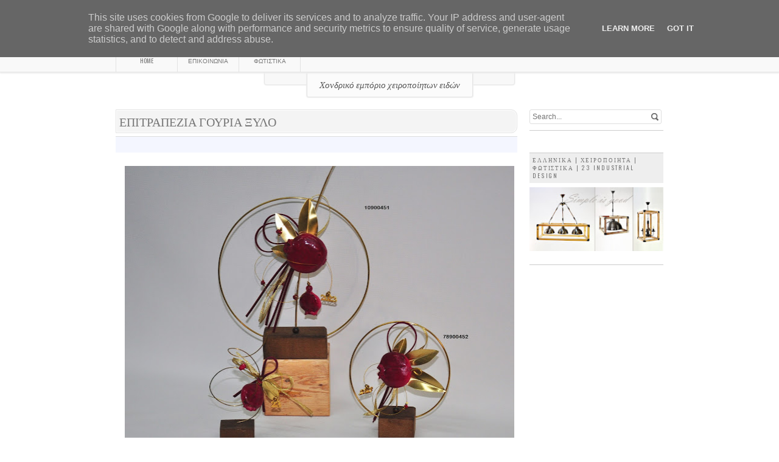

--- FILE ---
content_type: text/html; charset=UTF-8
request_url: https://www.23aivali.gr/2021/02/blog-post.html
body_size: 20541
content:
<!DOCTYPE html>
<html dir='ltr' xmlns='http://www.w3.org/1999/xhtml' xmlns:b='http://www.google.com/2005/gml/b' xmlns:data='http://www.google.com/2005/gml/data' xmlns:expr='http://www.google.com/2005/gml/expr' xmlns:fb='http://www.facebook.com/2008/fbml'>
<head>
<link href='https://www.blogger.com/static/v1/widgets/2944754296-widget_css_bundle.css' rel='stylesheet' type='text/css'/>
<meta content='text/html; charset=UTF-8' http-equiv='Content-Type'/>
<meta content='blogger' name='generator'/>
<link href='https://www.23aivali.gr/favicon.ico' rel='icon' type='image/x-icon'/>
<link href='https://www.23aivali.gr/2021/02/blog-post.html' rel='canonical'/>
<link rel="alternate" type="application/atom+xml" title="23 ΧΕΙΡΟΠΟΙΗΜΑΤΑ   - Atom" href="https://www.23aivali.gr/feeds/posts/default" />
<link rel="alternate" type="application/rss+xml" title="23 ΧΕΙΡΟΠΟΙΗΜΑΤΑ   - RSS" href="https://www.23aivali.gr/feeds/posts/default?alt=rss" />
<link rel="service.post" type="application/atom+xml" title="23 ΧΕΙΡΟΠΟΙΗΜΑΤΑ   - Atom" href="https://www.blogger.com/feeds/4206895778235866884/posts/default" />

<link rel="alternate" type="application/atom+xml" title="23 ΧΕΙΡΟΠΟΙΗΜΑΤΑ   - Atom" href="https://www.23aivali.gr/feeds/8960149612447183923/comments/default" />
<!--Can't find substitution for tag [blog.ieCssRetrofitLinks]-->
<link href='https://blogger.googleusercontent.com/img/b/R29vZ2xl/AVvXsEj-ixJ3PCyqqScWPGpo-TMChfOh_lLHUaH8BCRqS6tWf_WfVMa29Ka4rwErizJjweOts6F7pc1WFKHJiQ2sdmEmaWlsdFYWhTXDTWZm6kHNUsDuIR68-t1ETXplY4od2bLZ_sfTfbLXxfs2UZ4BqUb6TK5KR4tRruDsqj6iUt10OhmZmoaO4FPyvytwtQ/w640-h478/1.JPG' rel='image_src'/>
<meta content='https://www.23aivali.gr/2021/02/blog-post.html' property='og:url'/>
<meta content='ΕΠΙΤΡΑΠΕΖΙΑ ΓΟΥΡΙΑ ΞΥΛΟ' property='og:title'/>
<meta content=' ' property='og:description'/>
<meta content='https://blogger.googleusercontent.com/img/b/R29vZ2xl/AVvXsEj-ixJ3PCyqqScWPGpo-TMChfOh_lLHUaH8BCRqS6tWf_WfVMa29Ka4rwErizJjweOts6F7pc1WFKHJiQ2sdmEmaWlsdFYWhTXDTWZm6kHNUsDuIR68-t1ETXplY4od2bLZ_sfTfbLXxfs2UZ4BqUb6TK5KR4tRruDsqj6iUt10OhmZmoaO4FPyvytwtQ/w1200-h630-p-k-no-nu/1.JPG' property='og:image'/>
<!-- Start - Changing the Blogger Title Tag -->
<title>ΕΠΙΤΡΑΠΕΖΙΑ ΓΟΥΡΙΑ ΞΥΛΟ | 23 ΧΕΙΡΟΠΟΙΗΜΑΤΑ  </title>
<!-- End - Changing the Blogger Title Tag -->
<link href="//fonts.googleapis.com/css?family=Oswald:300,400" rel="stylesheet" type="text/css">
<link href="//fonts.googleapis.com/css?family=Dosis:500" rel="stylesheet" type="text/css">
<meta content='1 Days' name='revisit-after'/>
<meta content='index, follow, noodp, noydir' name='robots'/>
<style id='page-skin-1' type='text/css'><!--
/*-----------------------------------------------
You don't have permission to remove or change these!
Blogger Template Style
Name : Lugas
Author : Iksandi Lojaya
Date : March 25, 2012
URL : http://iksandi.com
License:  This free Blogger template is licensed under the Creative Commons Attribution 3.0 License, which permits both personal and commercial use.
However, to satisfy the 'attribution' clause of the license, you are required to keep the footer links intact which provides due credit to its authors. For more specific details about the license, you may visit the URL below:
http://creativecommons.org/licenses/by/3.0/
----------------------------------------------- */
/*<Variable name="bodyfont" description="Text Font" type="font" default="normal normal 100% 'Dosis',Arial, Serif"><Variable name="headerfont" description="Sidebar Title Font" type="font" default="normal normal 78% 'Trebuchet MS',Trebuchet,Arial,Verdana,Sans-serif"><Variable name="pagetitlefont" description="Blog Title Font" type="font" default="normal normal 200% Georgia, Serif"><Variable name="descriptionfont" description="Blog Description Font" type="font" default="normal normal 78% 'Trebuchet MS', Trebuchet, Arial, Verdana, Sans-serif"><Variable name="postfooterfont" description="Post Footer Font" type="font" default="normal normal 78% 'Trebuchet MS', Trebuchet, Arial, Verdana, Sans-serif"><Variable name="startSide" description="Side where text starts in blog language" type="automatic" default="left"><Variable name="endSide" description="Side where text ends in blog language" type="automatic" default="right">*/
body{
background:#fff;
margin:0;
color:#333;
font:x-small Georgia Serif;
font-size:/**/small;
text-align:center;
}
a {
color:#5c90cd;
text-decoration:none;
}
a:hover{
color:#777;
text-decoration:underline;
}
a img{
border-width:0;
}
#header-wrapper{
width:900px;
margin:10px auto -8px;
display:inline-block;
}
#header-inner{
float:left;
text-align:left;
}
#header{
margin:5px;
text-align:center;
}
#header h1{
margin:0 20px;
line-height:1.2em;
text-transform:uppercase;
font:normal normal 300% Dosis, Serif;
text-shadow:2px 2px 2px #ddd;
}
#header a{
color:#666;
text-decoration:none;
}
#header a:hover{
color:#666;
}
#header .description{
margin:0 5px 10px;
padding:0 20px;
text-transform:uppercase;
letter-spacing:.1em;
line-height:1.4em;
font:normal normal 78% 'Trebuchet MS', Trebuchet, Arial, Verdana, Sans-serif;
color:#999;
}
#header img{}
#navbar{
display:none;
}
#srcnt{
position:absolute;
right:150px;
top:150px
}
#srch{
border:1px solid #999;
height:22px;
width:215px;
background:#f6f4f4;
line-height:22px
}
#srch input{
border:0;
background:none;
color:#777;
}
#srcbox{
font-size:12px;
width:180px;
padding-left:4px;
background:none;
}
#srcw #srch{
background:#fff;
border:1px solid #dedede;
border-radius:3px;
}
#srcw #srcbox{
width:190px;
}
/* LightBox */
#jquery-overlay{position:absolute;top:0;left:0;z-index:90;width:100%;height:500px}
#jquery-lightbox{position:absolute;top:0;left:0;width:100%;z-index:100;text-align:center;line-height:0}
#jquery-lightbox a,#jquery-lightbox a:hover{border:none}
#jquery-lightbox a img{border:none}
#lightbox-container-image-box{position:relative;background-color:#fff;width:250px;height:250px;margin:0 auto}
#lightbox-container-image{padding:10px}
#lightbox-loading{position:absolute;top:40%;left:0%;height:25%;width:100%;text-align:center;line-height:0}
#lightbox-nav{position:absolute;top:0;left:0;height:100%;width:100%;z-index:10}
#lightbox-container-image-box > #lightbox-nav{left:0}
#lightbox-nav a{outline:none}
#lightbox-nav-btnPrev,#lightbox-nav-btnNext{width:49%;height:100%;zoom:1;display:block}
#lightbox-nav-btnPrev{left:0;float:left}
#lightbox-nav-btnNext{right:0;float:right}
#lightbox-container-image-data-box{font:10px Verdana,Helvetica,sans-serif;background-color:#fff;margin:0 auto;line-height:1.4em;overflow:auto;width:100%;padding:0 10px 0}
#lightbox-container-image-data{padding:0 10px;color:#666}
#lightbox-container-image-data #lightbox-image-details{width:70%;float:left;text-align:left}
#lightbox-image-details-caption{font-weight:bold}
#lightbox-image-details-currentNumber{display:block;clear:left;padding-bottom:1.0em}
#lightbox-secNav-btnClose{width:66px;float:right;padding-bottom:0.7em}
*{
margin:0;
padding:0;
outline:0;
}
.nav{
width:100%;
height:36px;
background:#f9f9f9;
border-top:1px solid #e4e4e4;
border-bottom:1px solid #e4e4e4;
box-shadow: 0 2px 2px #eee;
z-index:1;
}
.menu{
width:900px;
list-style:none;
font:10px Oswald,Arial,Verdana;
text-align:center;
margin:0 auto;
}
.menu a{
float:left;
color:#777;
text-decoration:none;
width:100px;
line-height:36px;
-moz-transition:.2s linear;
-webkit-transition:.2s linear;
transition:.2s linear;
-o-transition:.2s linear;
}
.menu a:hover,li.menuhover a{
color:#111;
background:#efefef;
-moz-transition:.2s linear;
-webkit-transition:.2s linear;
transition:.2s linear;
-o-transition:.2s linear;
}
.menu li,.menu li span{
position:relative;
float:left;
width:100px;
z-index:2;
border-left:1px solid #e3e3e3;
}
.menu li span{
border-right:1px solid #e3e3e3;
border-left:none;
}
.menu ul{
display:none;
position:absolute;
font:normal 10px Oswald,Arial,Verdana;
top:36px;
left:0;
background:#fbfbfb;
display:none;
list-style:none;
box-shadow:0 2px 3px #ccc;
}
.menu ul li{
float:none;
border-top:1px solid #ccc;
width:150px;
}
.menu ul li a{
float:none;
display:block;
background:none;
line-height:36px;
width:137px;
text-align:left;
padding-left:10px;
color:#444;
}
.menu ul li a:hover{
background:#fefefe;
color:#777;
border-left:3px solid #a2354c;
-moz-transition:none;
-webkit-transition:none;
-o-transition:none;
transition:none;
}
#boxback{
margin:-10px auto 0;
z-index:-2;
position:relative;
width:410px;
height:30px;
background:#f8f8f8;
box-shadow: 0 0 2px 1px #ddd;
border-radius:0 0 3px 3px;
}
#boxbor{
margin:-20px auto 10px;
z-index:-1;
position:relative;
}
.box-intro{
width:auto;
border:1px solid #e4e4e4;
background:#fbfbfb;
border-radius:0 0 3px 3px;
padding:10px 20px;
display:inline-block;
text-shadow:1px 1px 0 #fff;
font-family:Trebuchet,Dosis;
font-size:11pt;
text-align:left;
color:#555;
font-style:italic;
box-shadow: 0 0 2px 1px #eee;
}
#jejaring{
float:right;
list-style:none;
margin:8px 0 0;
padding:0;
width:auto;
overflow:hidden;
}
#jejaring li{
float:left;
margin-right:10px;
border:none;
}
.icon,.icon a{
width:48px;
height:48px;
-o-transition:all .3s;
-moz-transition:all .3s;
-webkit-transition:all .3s;
opacity:0.7;
filter:alpha(opacity=70);
}
.icon a:hover{
transition:.3s linear;
-o-transition:.3s linear;
-moz-transition:.3s linear;
-webkit-transition:.3s linear;
opacity:1.0;
filter:alpha(opacity=100);
}
#outer-wrapper{
width:900px;
margin:0 auto;
padding:10px 10px 0;
text-align:left;
font:normal normal 100% Arial, Serif;
}
#main-wrapper{
width:660px;
float:left;
word-wrap:break-word;
overflow:hidden;
}
#sidebar-wrapper{
width:220px;
float:right;
word-wrap:break-word;
overflow:hidden;
}
h2{
margin:0 0 .75em;
font:normal normal 78% 'Trebuchet MS',Trebuchet,Arial,Verdana,Sans-serif;
line-height:1.4em;
text-transform:uppercase;
letter-spacing:.2em;
color:#777;
font-size:80%;
font-family:Oswald;
background:#eee;
padding:5px;
}
h2.date-header{
margin:1.5em 0 .5em;
}
.post{
margin:.5em 0 1.5em;
border-bottom:1px dotted #ccc;
padding-bottom:1.5em;
font-family:Dosis,Verdana,Arial,Trebuchet MS,Sans-serif;
color:#444;
}
.post li{margin:0 0 0 20px;padding:0 0 0 10px}
.post h3{
margin:.25em 0 0;
padding:0 0 4px;
font-size:140%;
font-weight:400;
line-height:1.4em;
color:#777;
font-family:Oswald;
}
.post h3 a,.post h3 a:visited,.post h3 strong{
display:block;
text-decoration:none;
color:#777;
font-weight:400;
}
.post h3 strong,.post h3 a:hover{
color:#333;
}
.post-body{
margin:0 0 1.75em;
line-height:1.6em;
font-size:15px;
}
.post-body blockquote{
line-height:1.3em;
}
.post-footer{
margin:.75em 0;
color:#777;
text-transform:uppercase;
letter-spacing:.1em;
font:normal normal 78% 'Trebuchet MS', Trebuchet, Arial, Verdana, Sans-serif;
line-height:1.4em;
}
.comment-link{
margin-startside:.6em;
}
.post img{
padding-top:6px
}
.post table.tr-caption-container{
padding-bottom:4px;
}
.tr-caption-container img{
border:none;
padding:0;
}
.post blockquote{
margin:1em 20px;
padding:2px 5px 2px 35px;background:url(https://blogger.googleusercontent.com/img/b/R29vZ2xl/AVvXsEhpMbx77wiBWreVFzH6mxZDdWZumnrt9noX5yRKi28H-UaElV2gJTmlh3jYFsuDxRk3EttfMsNx2YGazd6g3dDCSGpSO2_L9vk2nQA0xE90ZR_42Wt8jBgBBl6CPxREXiAkCVlaUVV7jQGb/s1600/blockquote.png) no-repeat top left #f8f8f8;border:1px solid #f1f1f1;
}
.post blockquote p{
margin:.75em 0;
}
.comment-block{
border:1px solid #f7f7f7;
background:#fbfbfb;
border-radius:5px;
padding:5px 10px;
}
#comment-holder{
padding:0 10px
}
.comment-header{
border-radius:3px;
padding:2px 5px;
background:#fff;
display:inline-block;
border:1px solid #f0f0f0;
}
.comment-header a{
color:#444;
}
#comments h4{
margin:1em 0;
line-height:1.4em;
letter-spacing:.2em;
color:#555;
text-transform:uppercase;
}
.avatar-image-container img{
border-radius:5px;
background:#fdfdfd;
}
.deleted-comment{
font-style:italic;
color:gray;
}
#blog-pager-newer-link{
display: none;
}
#blog-pager-older-link{
display: none;
}
#blog-pager{display: none;
}
.home-link{
margin-top:3px
}
.feed-links{
display: none;
}
#gpluslike{
background:#f4f6ff;
padding:2px 5px;
border-top:1px solid #ddd;
}
.sidebar{
color:#666;
line-height:1.5em;
font-size:90%;
}
.sidebar ul{
list-style:none;
margin:0;
padding:0;
}
.sidebar li{
margin:0;
padding-top:0;
padding-endside:0;
padding-bottom:.25em;
padding-startside:15px;
text-indent:-15px;
line-height:1.5em;
}
.sidebar .widget{
border-top:1px solid #ccc;
margin:0 0 1px;
padding:0 0 1.5em;
}
.main .widget{
border-bottom:1px solid #ccc;
margin:0 0 1px;
padding:0 0 1.5em;
}
.main .Blog{
border-bottom-width:0;
}
.profile-img{
float:left;
margin-top:0;
margin-endside:5px;
margin-bottom:5px;
margin-startside:0;
padding:4px;
border:1px solid #ccc;
}
.profile-data{
margin:0;
text-transform:uppercase;
letter-spacing:.1em;
font:normal normal 78% 'Trebuchet MS', Trebuchet, Arial, Verdana, Sans-serif;
color:#777;
font-weight:700;
line-height:1.6em;
}
.profile-datablock{
margin:.5em 0;
}
.profile-textblock{
margin:.5em 0;
line-height:1.6em;
}
.profile-link{
font:normal normal 78% 'Trebuchet MS', Trebuchet, Arial, Verdana, Sans-serif;
text-transform:uppercase;
letter-spacing:.1em;
}
#middle-wrapper{
width:100%;
background:url(https://blogger.googleusercontent.com/img/b/R29vZ2xl/AVvXsEhzbyv3NFmYxPJlaUccdO5wzL0QN2e3gRVrqvDYwseF54gWNae0rWaDmUYzn_QWsUFIfDF5Ziwpl2dOF55-g6hfeo7RFwCqZrHqMOin48zt5EPFadJ158SKqGp41m94NhrM6xZ0QdRiEN3y/s1600/middlebg.png) repeat #f4f4f4;border-top:1px solid #eee}
#middle-columns h2{
border:1px solid #ddd;
box-shadow:inset 0 0 0 1px #fff;
border-radius:3px;
text-shadow:1px 1px 0 #fff;
color:#666;
background:#efefef;
}
#middle-columns{
font-family:Dosis,Verdana,Arial;
width:900px;
margin:0 auto;
text-align:left;
padding:10px 0 20px;
}
.column1{
width:290px;
float:left;
margin:3px 15px 3px 0;
text-align:left;
}
.column2{
width:290px;
float:left;
margin:3px 0;
text-align:left;
}
.column3{
width:290px;
float:left;
margin:3px 0 3px 15px;
text-align:left;
}
#col1,#col2,#col3{text-align:justify;color:#555;line-height:17.5px}
#col1 a,#col2 a,#col3 a{color:#5c90cd}
.addwidget{
padding:0;
}
#middle-columns ul{
list-style:none;
margin:0;
padding:0;
}
#middle-columns li{
margin:0;
padding-top:0;
padding-left:0;
padding-bottom:.25em;
padding-right:15px;
text-indent:-15px;
line-height:1.5em;
}
#footer-wrapper{width:100%;background:#f0f0f0;}
#footer{
width:900px;
background:#f0f0f0;
border-top:1px solid #ebebeb;
clear:both;
margin:0 auto;
padding:5px 0;
line-height:1.6em;
text-transform:none;
font-family:Arial;
font-size:11px;
display:inline-block;
}
#copyright{float:left;text-align:left}
#credit{float:right;text-align:right}
.thumbs{
width:218px;
height:155px;
position:relative;
line-height:1.6em;
margin:0;
overflow:hidden;
}
.thumbs img{
position:absolute;
top:0;
left:0;
border:0;
margin-top:-20px;
}
.thumbs a{
display:block;
position:relative;
overflow:hidden;
height:155px;
width:218px;
color:#555;
}
.thumbs a:hover{
text-decoration:none;
}
.summary{
padding-bottom:15px;
margin:10px 10px 0;
font-family:Dosis,Verdana,Arial;
font-size:12px;
}
.botsnip{
margin:0 10px;
}

--></style>
<script type='text/javascript'>
//<![CDATA[
var dropd={};function T$(i){return document.getElementById(i)}function T$$(e,p){return p.getElementsByTagName(e)}dropd.dropdown=function(){var p={fade:1,slide:1,active:0,timeout:200},init=function(n,o){for(s in o){p[s]=o[s]}p.n=n;this.build()};init.prototype.build=function(){this.h=[];this.c=[];this.z=1000;var s=T$$('ul',T$(p.id)),l=s.length,i=0;p.speed=p.speed?p.speed*.1:.5;for(i;i<l;i++){var h=s[i].parentNode;this.h[i]=h;this.c[i]=s[i];h.onmouseover=new Function(p.n+'.show('+i+',1)');h.onmouseout=new Function(p.n+'.show('+i+')')}};init.prototype.show=function(x,d){var c=this.c[x],h=this.h[x];clearInterval(c.t);clearInterval(c.i);c.style.overflow='hidden';if(d){if(p.active&&h.className.indexOf(p.active)==-1){h.className+=' '+p.active}if(p.fade||p.slide){c.style.display='block';if(!c.m){if(p.slide){c.style.visibility='hidden';c.m=c.offsetHeight;c.style.height='0';c.style.visibility=''}else{c.m=100;c.style.opacity=0;c.style.filter='alpha(opacity=0)'}c.v=0}if(p.slide){if(c.m==c.v){c.style.overflow='visible'}else{c.style.zIndex=this.z;this.z++;c.i=setInterval(function(){slide(c,c.m,1)},20)}}else{c.style.zIndex=this.z;this.z++;c.i=setInterval(function(){slide(c,c.m,1)},20)}}else{c.style.zIndex=this.z;c.style.display='block'}}else{c.t=setTimeout(function(){hide(c,p.fade||p.slide?1:0,h,p.active)},p.timeout)}};function hide(c,t,h,s){if(s){h.className=h.className.replace(s,'')}if(t){c.i=setInterval(function(){slide(c,0,-1)},20)}else{c.style.display='none'}}function slide(c,t,d){if(c.v==t){clearInterval(c.i);c.i=0;if(d==1){if(p.fade){c.style.filter='';c.style.opacity=1}c.style.overflow='visible'}}else{c.v=(t-Math.floor(Math.abs(t-c.v)*p.speed)*d);if(p.slide){c.style.height=c.v+'px'}if(p.fade){var o=c.v/c.m;c.style.opacity=o;c.style.filter='alpha(opacity='+(o*100)+')'}}}return{init:init}}();
//]]>
</script>
<script src="//ajax.googleapis.com/ajax/libs/jquery/1.6.3/jquery.min.js" type="text/javascript"></script>
<script type='text/javascript'>
//<![CDATA[
(function(a){a.fn.lightBox=function(p){p=jQuery.extend({overlayBgColor:"#000",overlayOpacity:0.8,fixedNavigation:false,imageLoading:"https://blogger.googleusercontent.com/img/b/R29vZ2xl/AVvXsEjvSAaIuohpFkuH1suDL6TQ2TgVIb_aQmql1a9kgNNKYWafGQFU_28So5EK1nb_unr3Mg0qhNQhE2KAkvp0AD4EKAgEB-qxstalTRXiPLO05al2eiQHmE4LOMI4IVwyScoWM_XkTh-jzMA/s1600/preload.gif",imageBtnPrev:"https://blogger.googleusercontent.com/img/b/R29vZ2xl/AVvXsEgpRPRirsRaxf7hgh7uqcvkXnx7HGhDp27FbhDz4TQ610aoDcWCq5E804kXxvQ87jWiHX9-opR7rb_z6AZTVoTqmVuV1bqKsY1Hb7BVlJh_oYTHGuYpyvwg6GorSoM4HQit9NWisVbsENI/s1600/lb-prev.gif",imageBtnNext:"https://blogger.googleusercontent.com/img/b/R29vZ2xl/AVvXsEguNSJd_rLQJiNYrt5CEBP8_WMGPCdbEsO3-bva8tbNHFE2npi4tb_u8jmLDXqDW_lpXoXd9cvEBXgPD_cXrUoc8APPtkJC0Zo9RFXLB5LG6xgWzfo0EoIYSXrNFDDLjkCGhL-IYpO4RPs/s1600/lb-next.gif",imageBtnClose:"https://blogger.googleusercontent.com/img/b/R29vZ2xl/AVvXsEjvbQ_E9NqHn2MnOTJ7dQCWQjG2-HuBXHdd11CVoA1C-RbPOEY9CmHx1NbF2hssY_CIKwIOSpRSB1qre7SzCeVnmReCmKEItq6Cqw0X7ndVNdf4cYosA7zMpR3c0Y_tkP1rI_Gr7xi5ZFo/s1600/lb-close.gif",imageBlank:"https://blogger.googleusercontent.com/img/b/R29vZ2xl/AVvXsEhjOxoyY_jz_aWi5vsK6pzPY4I_VJPXTKP3C0MqgOIA4U1vRd-L-7dCFBq0u2ZzH6Pk693vaTtqxQz823xZHPwttRGLu9Z8RxEyI4aqgnidexAoYETBKL4JbIqL5aXHMZtWsSqlz3PffZM/s1600/lb-blank.gif",containerBorderSize:10,containerResizeSpeed:400,txtImage:"Image",txtOf:"of",keyToClose:"c",keyToPrev:"p",keyToNext:"n",imageArray:[],activeImage:0},p);var i=this;function r(){o(this,i);return false}function o(v,u){a("embed, object, select").css({visibility:"hidden"});c();p.imageArray.length=0;p.activeImage=0;if(u.length==1){p.imageArray.push(new Array(v.getAttribute("href"),v.getAttribute("title")))}else{for(var t=0;t<u.length;t++){p.imageArray.push(new Array(u[t].getAttribute("href"),u[t].getAttribute("title")))}}while(p.imageArray[p.activeImage][0]!=v.getAttribute("href")){p.activeImage++}l()}function c(){a("body").append('<div id="jquery-overlay"></div><div id="jquery-lightbox"><div id="lightbox-container-image-box"><div id="lightbox-container-image"><img id="lightbox-image"><div style="" id="lightbox-nav"><a href="#" id="lightbox-nav-btnPrev"></a><a href="#" id="lightbox-nav-btnNext"></a></div><div id="lightbox-loading"><a href="#" id="lightbox-loading-link"><img src="'+p.imageLoading+'"></a></div></div></div><div id="lightbox-container-image-data-box"><div id="lightbox-container-image-data"><div id="lightbox-image-details"><span id="lightbox-image-details-caption"></span><span id="lightbox-image-details-currentNumber"></span></div><div id="lightbox-secNav"><a href="#" id="lightbox-secNav-btnClose"><img src="'+p.imageBtnClose+'"></a></div></div></div></div>');var t=f();a("#jquery-overlay").css({backgroundColor:p.overlayBgColor,opacity:p.overlayOpacity,width:t[0],height:t[1]}).fadeIn();var u=h();a("#jquery-lightbox").css({top:u[1]+(t[3]/10),left:u[0]}).show();a("#jquery-overlay,#jquery-lightbox").click(function(){b()});a("#lightbox-loading-link,#lightbox-secNav-btnClose").click(function(){b();return false});a(window).resize(function(){var v=f();a("#jquery-overlay").css({width:v[0],height:v[1]});var w=h();a("#jquery-lightbox").css({top:w[1]+(v[3]/10),left:w[0]})})}function l(){a("#lightbox-loading").show();if(p.fixedNavigation){a("#lightbox-image,#lightbox-container-image-data-box,#lightbox-image-details-currentNumber").hide()}else{a("#lightbox-image,#lightbox-nav,#lightbox-nav-btnPrev,#lightbox-nav-btnNext,#lightbox-container-image-data-box,#lightbox-image-details-currentNumber").hide()}var t=new Image();t.onload=function(){a("#lightbox-image").attr("src",p.imageArray[p.activeImage][0]);j(t.width,t.height);t.onload=function(){}};t.src=p.imageArray[p.activeImage][0]}function j(w,z){var t=a("#lightbox-container-image-box").width();var y=a("#lightbox-container-image-box").height();var x=(w+(p.containerBorderSize*2));var v=(z+(p.containerBorderSize*2));var u=t-x;var A=y-v;a("#lightbox-container-image-box").animate({width:x,height:v},p.containerResizeSpeed,function(){g()});if((u==0)&&(A==0)){if(a.browser.msie){n(250)}else{n(100)}}a("#lightbox-container-image-data-box").css({width:w});a("#lightbox-nav-btnPrev,#lightbox-nav-btnNext").css({height:z+(p.containerBorderSize*2)})}function g(){a("#lightbox-loading").hide();a("#lightbox-image").fadeIn(function(){k();s()});q()}function k(){a("#lightbox-container-image-data-box").slideDown("fast");a("#lightbox-image-details-caption").hide();if(p.imageArray[p.activeImage][1]){a("#lightbox-image-details-caption").html(p.imageArray[p.activeImage][1]).show()}if(p.imageArray.length>1){a("#lightbox-image-details-currentNumber").html(p.txtImage+" "+(p.activeImage+1)+" "+p.txtOf+" "+p.imageArray.length).show()}}function s(){a("#lightbox-nav").show();a("#lightbox-nav-btnPrev,#lightbox-nav-btnNext").css({background:"transparent url("+p.imageBlank+") no-repeat"});if(p.activeImage!=0){if(p.fixedNavigation){a("#lightbox-nav-btnPrev").css({background:"url("+p.imageBtnPrev+") left 15% no-repeat"}).unbind().bind("click",function(){p.activeImage=p.activeImage-1;l();return false})}else{a("#lightbox-nav-btnPrev").unbind().hover(function(){a(this).css({background:"url("+p.imageBtnPrev+") left 15% no-repeat"})},function(){a(this).css({background:"transparent url("+p.imageBlank+") no-repeat"})}).show().bind("click",function(){p.activeImage=p.activeImage-1;l();return false})}}if(p.activeImage!=(p.imageArray.length-1)){if(p.fixedNavigation){a("#lightbox-nav-btnNext").css({background:"url("+p.imageBtnNext+") right 15% no-repeat"}).unbind().bind("click",function(){p.activeImage=p.activeImage+1;l();return false})}else{a("#lightbox-nav-btnNext").unbind().hover(function(){a(this).css({background:"url("+p.imageBtnNext+") right 15% no-repeat"})},function(){a(this).css({background:"transparent url("+p.imageBlank+") no-repeat"})}).show().bind("click",function(){p.activeImage=p.activeImage+1;l();return false})}}m()}function m(){a(document).keydown(function(t){d(t)})}function e(){a(document).unbind()}function d(t){if(t==null){keycode=event.keyCode;escapeKey=27}else{keycode=t.keyCode;escapeKey=t.DOM_VK_ESCAPE}key=String.fromCharCode(keycode).toLowerCase();if((key==p.keyToClose)||(key=="x")||(keycode==escapeKey)){b()}if((key==p.keyToPrev)||(keycode==37)){if(p.activeImage!=0){p.activeImage=p.activeImage-1;l();e()}}if((key==p.keyToNext)||(keycode==39)){if(p.activeImage!=(p.imageArray.length-1)){p.activeImage=p.activeImage+1;l();e()}}}function q(){if((p.imageArray.length-1)>p.activeImage){objNext=new Image();objNext.src=p.imageArray[p.activeImage+1][0]}if(p.activeImage>0){objPrev=new Image();objPrev.src=p.imageArray[p.activeImage-1][0]}}function b(){a("#jquery-lightbox").remove();a("#jquery-overlay").fadeOut(function(){a("#jquery-overlay").remove()});a("embed, object, select").css({visibility:"visible"})}function f(){var v,t;if(window.innerHeight&&window.scrollMaxY){v=window.innerWidth+window.scrollMaxX;t=window.innerHeight+window.scrollMaxY}else{if(document.body.scrollHeight>document.body.offsetHeight){v=document.body.scrollWidth;t=document.body.scrollHeight}else{v=document.body.offsetWidth;t=document.body.offsetHeight}}var u,w;if(self.innerHeight){if(document.documentElement.clientWidth){u=document.documentElement.clientWidth}else{u=self.innerWidth}w=self.innerHeight}else{if(document.documentElement&&document.documentElement.clientHeight){u=document.documentElement.clientWidth;w=document.documentElement.clientHeight}else{if(document.body){u=document.body.clientWidth;w=document.body.clientHeight}}}if(t<w){pageHeight=w}else{pageHeight=t}if(v<u){pageWidth=v}else{pageWidth=u}arrayPageSize=new Array(pageWidth,pageHeight,u,w);return arrayPageSize}function h(){var u,t;if(self.pageYOffset){t=self.pageYOffset;u=self.pageXOffset}else{if(document.documentElement&&document.documentElement.scrollTop){t=document.documentElement.scrollTop;u=document.documentElement.scrollLeft}else{if(document.body){t=document.body.scrollTop;u=document.body.scrollLeft}}}arrayPageScroll=new Array(u,t);return arrayPageScroll}function n(v){var u=new Date();t=null;do{var t=new Date()}while(t-u<v)}return this.unbind("click").click(r)}})(jQuery);
$(document).ready(function(){
$('a[href$=jpg]:has(img)').lightBox();
$('a[href$=jpeg]:has(img)').lightBox();
$('a[href$=png]:has(img)').lightBox();
$('a[href$=gif]:has(img)').lightBox();
$('a[href$=bmp]:has(img)').lightBox();
});
//]]>
</script>
<script type='text/javascript'>
$(function() {$('.thumbs').hover(function(){$(this).find('img').animate({left:'220px'},{queue:false,duration:500});}, function(){$(this).find('img').animate({left:'0px'},{queue:false,duration:500});});})
</script>
<style>

.post h3{
margin:0 0 5px;
font-size:150%;
border:1px solid #e3e3e3;
background:#f4f4f4;
box-shadow:inset 0 0 0 1px #fff;
padding:5px;
border-radius:0 10px 10px 0;
}

.post-footer{
margin:0 0 5px;
border:1px solid #e3e3e3;
background:url(https://blogger.googleusercontent.com/img/b/R29vZ2xl/AVvXsEhzbyv3NFmYxPJlaUccdO5wzL0QN2e3gRVrqvDYwseF54gWNae0rWaDmUYzn_QWsUFIfDF5Ziwpl2dOF55-g6hfeo7RFwCqZrHqMOin48zt5EPFadJ158SKqGp41m94NhrM6xZ0QdRiEN3y/s1600/middlebg.png) repeat #f4f4f4;
box-shadow:inset 0 0 0 1px #fff;
padding:10px 5px 5px;
}

.post{
margin:0 0 1.5em;
}

#related-posts{
float:center;
text-transform:none;
height:100%;
min-height:100%;
padding-top:5px;
}

#related-posts h2{
text-shadow:1px 1px 0 #fff;
border-top:1px solid #aaa;
background:#f6f6f6;
font-size:17px;
color:#555;
font-family:Oswald, Georgia, serif;
margin:0 0 10px;padding:5px;
}

#related-posts a{
color:#000;
transition:.3s linear;
-moz-transition:all .3s;
-webkit-transition:.3s linear;
overflow:hidden;
display:block;
width:82px;
height:155px;
}

#related-posts a:hover{
background:#f5f5f5;
color:#000;
overflow:hidden;
}

#related-posts a img{
transition:.5s linear;
-moz-transition:all .3s;
-webkit-transition:.3s linear;
box-shadow:none;
padding:4px
}

#related-posts a img:hover{
transition:.3s linear;
-moz-transition:all .3s;
-webkit-transition:.3s linear;
margin-bottom:5px;
}

#rptxt{
padding-top:5px;
width:72px;
height:65px;
margin:3px;
border-top:1px solid #999;
font-style:italic;
font-family:Dosis,Arial;
font-size:11.5px;
}

#postcat{
padding:2px 5px;
background:#999;
border-radius:3px;
color:#fbfbfb;
transition:.3s linear;
-moz-transition:all .3s;
-webkit-transition:.3s linear;
}

#postcat:hover{
background:#fe8c25;
text-decoration:none;
transition:.3s linear;
-moz-transition:all .3s;
-webkit-transition:.3s linear;
color:#fbfbfb
}

</style>
<script type='text/javascript'>
//<![CDATA[
var defaultnoimage='https://blogger.googleusercontent.com/img/b/R29vZ2xl/AVvXsEjjpglnASh2mVB-bi_MGnxMxJFkHzZFBqOPY4ZeAOnZzA97bCdZAzYnMQBCjqwR5DYRrEr_vdistkpkHaWHNaBlP1pvBb4Ra9F885HMURUOSH_ASNBxDD15DzAyyfwBhgpuJ5BVuwDoTFc/s1600/noimage.jpg';
var maxresults=7;
var splittercolor='#fff';
var relatedpoststitle='you might also like these posts';
//]]>
</script>
<script type='text/javascript'>
//<![CDATA[
var relatedTitles=new Array();var relatedTitlesNum=0;var relatedUrls=new Array();var thumburl=new Array();function related_results_labels_thumbs(json){for(var i=0;i<json.feed.entry.length;i++){var entry=json.feed.entry[i];relatedTitles[relatedTitlesNum]=entry.title.$t;try{thumburl[relatedTitlesNum]=entry.media$thumbnail.url}catch(error){s=entry.content.$t;a=s.indexOf("<img");b=s.indexOf("src=\"",a);c=s.indexOf("\"",b+5);d=s.substr(b+5,c-b-5);if((a!=-1)&&(b!=-1)&&(c!=-1)&&(d!="")){thumburl[relatedTitlesNum]=d}else{if(typeof(defaultnoimage)!=='undefined'){thumburl[relatedTitlesNum]=defaultnoimage}else{thumburl[relatedTitlesNum]="https://blogger.googleusercontent.com/img/b/R29vZ2xl/AVvXsEigAWR-usEofGBxhihtCTViF_lmezpQY8ZikjQimenw74dtJ2QILk-5Zra8tHJsc1duZoeR3y_p9MRHkmaGeuu4ltKFdGeOXv-FMxAeDcP3COJqMvxAtfK3i6_OD04rgy-pogGhxvPkhyY/s400/noimage.png"}}}if(relatedTitles[relatedTitlesNum].length>35){relatedTitles[relatedTitlesNum]=relatedTitles[relatedTitlesNum].substring(0,35)+"..."}for(var k=0;k<entry.link.length;k++){if(entry.link[k].rel=='alternate'){relatedUrls[relatedTitlesNum]=entry.link[k].href;relatedTitlesNum++}}}}function removeRelatedDuplicates_thumbs(){var tmp=new Array(0);var tmp2=new Array(0);var tmp3=new Array(0);for(var i=0;i<relatedUrls.length;i++){if(!contains_thumbs(tmp,relatedUrls[i])){tmp.length+=1;tmp[tmp.length-1]=relatedUrls[i];tmp2.length+=1;tmp3.length+=1;tmp2[tmp2.length-1]=relatedTitles[i];tmp3[tmp3.length-1]=thumburl[i]}}relatedTitles=tmp2;relatedUrls=tmp;thumburl=tmp3}function contains_thumbs(a,e){for(var j=0;j<a.length;j++){if(a[j]==e){return true}}return false}function printRelatedLabels_thumbs(current){var splitbarcolor;if(typeof(splittercolor)!=='undefined'){splitbarcolor=splittercolor}else{splitbarcolor="#d4eaf2"}for(var i=0;i<relatedUrls.length;i++){if((relatedUrls[i]==current)||(!relatedTitles[i])){relatedUrls.splice(i,1);relatedTitles.splice(i,1);thumburl.splice(i,1);i--}}var r=Math.floor((relatedTitles.length-1)*Math.random());var i=0;if(relatedTitles.length>0){document.write('<h2>'+relatedpoststitle+'</h2>')}document.write('<div style="clear: both;"/>');while(i<relatedTitles.length&&i<20&&i<maxresults){document.write('<a style="text-decoration:none;padding:5px;float:left;');if(i!=0)document.write('border-left:solid 0.5px '+splitbarcolor+';"');else document.write('"');document.write(' href="'+relatedUrls[r]+'"><img style="width:72px;height:72px;border:0px;" src="'+thumburl[r]+'"/><br/><div id="rptxt">'+relatedTitles[r]+'</div></a>');i++;if(r<relatedTitles.length-1){r++}else{r=0}}document.write('</div>');relatedUrls.splice(0,relatedUrls.length);thumburl.splice(0,thumburl.length);relatedTitles.splice(0,relatedTitles.length)}
//]]>
</script>
<link href='https://www.blogger.com/dyn-css/authorization.css?targetBlogID=4206895778235866884&amp;zx=0a1657b7-ef5d-47ea-9ab3-de663f9c4a36' media='none' onload='if(media!=&#39;all&#39;)media=&#39;all&#39;' rel='stylesheet'/><noscript><link href='https://www.blogger.com/dyn-css/authorization.css?targetBlogID=4206895778235866884&amp;zx=0a1657b7-ef5d-47ea-9ab3-de663f9c4a36' rel='stylesheet'/></noscript>
<meta name='google-adsense-platform-account' content='ca-host-pub-1556223355139109'/>
<meta name='google-adsense-platform-domain' content='blogspot.com'/>

<script type="text/javascript" language="javascript">
  // Supply ads personalization default for EEA readers
  // See https://www.blogger.com/go/adspersonalization
  adsbygoogle = window.adsbygoogle || [];
  if (typeof adsbygoogle.requestNonPersonalizedAds === 'undefined') {
    adsbygoogle.requestNonPersonalizedAds = 1;
  }
</script>


</head>
<body>
<div id='header-wrapper'>
<div class='header section' id='header'><div class='widget Header' data-version='1' id='Header1'>
<div id='header-inner'>
<div class='titlewrapper'>
<h1 class='title'>
<a href='https://www.23aivali.gr/'>
23 ΧΕΙΡΟΠΟΙΗΜΑΤΑ  
</a>
</h1>
</div>
<div class='descriptionwrapper'>
<p class='description'><span>ΕΛΛΗΝΙΚΕΣ ΔΗΜΙΟΥΡΓΙΕΣ |  Χειροποιητα διακοσμητικα </span></p>
</div>
</div>
</div></div>
<div id='jejaring'>
<!-- Start - Social Links -->
<li class='icon'><a href='#'><img src='https://blogger.googleusercontent.com/img/b/R29vZ2xl/AVvXsEiqiFBDxXP61e_xHwWE9OWtBzICq4SdMLkydFip3tve-ywJ3YARIqkbJ15lhdT_4uMOMe-EoqaHtsQD-zhn6y62jvHkj-YC3n7wsr2xiwCSpfaGzbeo5nIZ5m7To5LZGmW0PCCCiEDb7CVb/s1600/11.jpg'/></a></li>
<li class='icon'><a href='#'><img src='https://blogger.googleusercontent.com/img/b/R29vZ2xl/AVvXsEgVXqCYmsBSkKlFPKqy721uBUHzwepMs6Vir0AawIQz_bsqjzVLYsYJ-RoQd9wtuqcN5ub9RLu5sj63Zg0AFkg-1UCGWuO2VX5sHy5I6g2maSRoG3uPmmlV5Z3xv88bE0KOoLlfOLHTjYGM/s1600/12.jpg'/></a></li>
<li class='icon'><a href='#'><img src='https://blogger.googleusercontent.com/img/b/R29vZ2xl/AVvXsEgLeoajuIf5eSl_CflPO83o1beXNNXR_sVsxHrDUnV7Aqm0TKJjIGDXy1FIqYJiPdUTxm-LOOIwxCfJRcSWiJhpF1JjLDVM9qgME8hdEad7Jk_1aYJl9PK6Z6wtPCjp51PPwjEeaI0AysnB/s1600/13.jpg'/></a></li>
<li class='icon'><a href='#'><img src='https://blogger.googleusercontent.com/img/b/R29vZ2xl/AVvXsEgLCVHeGNQVBeLxdvY5qYrzHJg0xnu_-73M2GrT6JwwL0zqGI-0ILoNW5aRvyq41bbmqh2-DVagXJ0rTrMBmi6nILbUynKLdVUhtGPXqUPTpPtO9hVQaJhWjyt0tk7ONmv8G_8zfCigeb0q/s1600/14.jpg'/></a></li>
<li class='icon'><a href='#'><img src='https://blogger.googleusercontent.com/img/b/R29vZ2xl/AVvXsEjP2o2kbEdz_Cxc1s_mzo26lsMpJUzW0jIDYe-YujWmOAj0YJmvRD1saZvAGT4xtZdFxLbjLUIaRZ9uXK8MzCYWceILmwLlGf2PNakfeI1ZqoP_9-gNOuK7gFkvWebO7q3lQH1lSrxrAESd/s1600/23%25CF%2587%25CE%25B5%25CE%25B9%25CF%2581%25CE%25BF%25CF%2580%25CE%25BF%25CE%25B9%25CE%25B7%25CE%25BC%25CE%25B1%25CF%2584%25CE%25B1.jpg'/></a></li>
<!-- End - Social Links -->
</div>
</div>
<div class='nav'>
<ul class='menu' id='menu'>
<!-- Start - Navigation Menu -->
<li><a href='https://www.23aivali.gr/'>HOME</a></li>
<li><span><a href='http://www.23aivali.gr/2011/10/23-interior-design.html'>ΕΠΙΚΟΙΝΩΝΙΑ</a></span></li>
<li><span><a href='https://www.domushop.gr/search/label/ALL'>ΦΩΤΙΣΤΙΚΑ</a></span></li>
<!-- End - Navigation Menu -->
</ul>
</div>
<script type='text/javascript'>
var dropdown=new dropd.dropdown.init("dropdown", {id:'menu', active:'menuhover'});
</script>
<div id='boxback'></div>
<div id='boxbor'>
<div class='box-intro'>
<!-- Start - put your amazing slogan here! -->
Χονδρικό εμπόριο χειροποίητων ειδών
<!-- End - put your amazing slogan here! -->
</div>
</div>
<div id='outer-wrapper'><div id='wrap2'>
<!-- skip links for text browsers -->
<span id='skiplinks' style='display:none;'>
<a href='#main'>skip to main </a> |
      <a href='#sidebar'>skip to sidebar</a>
</span>
<div id='content-wrapper'>
<div id='crosscol-wrapper' style='text-align:center'>
<div class='crosscol no-items section' id='crosscol'></div>
</div>
<div id='main-wrapper'>
<div class='main section' id='main'><div class='widget Blog' data-version='1' id='Blog1'>
<div class='blog-posts hfeed'>
<!--Can't find substitution for tag [defaultAdStart]-->

          <div class="date-outer">
        

          <div class="date-posts">
        
<div class='post-outer'>
<div class='post hentry'>
<a name='8960149612447183923'></a>
<h3 class='post-title entry-title'>
ΕΠΙΤΡΑΠΕΖΙΑ ΓΟΥΡΙΑ ΞΥΛΟ
</h3>
<div class='post-header'>
<div class='post-header-line-1'></div>
</div>
<script src="//apis.google.com/js/plusone.js" type="text/javascript"></script>
<script>
(function(d){
  var js, id = 'facebook-jssdk'; if (d.getElementById(id)) {return;}
  js = d.createElement('script'); js.id = id; js.async = true;
  js.src = "//connect.facebook.net/en_US/all.js#xfbml=1";
  d.getElementsByTagName('head')[0].appendChild(js);
}(document));
</script>
<div id='gpluslike'>
<table><tr><td style='padding: 5px 0 0 0px;width:75px;display:inline-block'><g:plusone href='https://www.23aivali.gr/2021/02/blog-post.html' size=''></g:plusone></td>
<td style='padding: 2px 0 0 2px'><fb:like action='like' colorscheme='light' font='arial' href='https://www.23aivali.gr/2021/02/blog-post.html' layout='standard' send='false' show_faces='false'></fb:like></td></tr></table></div><br/>
<div class='post-body entry-content' id='post-body-8960149612447183923'>
<p></p><div class="separator" style="clear: both; text-align: center;"><a href="https://blogger.googleusercontent.com/img/b/R29vZ2xl/AVvXsEj-ixJ3PCyqqScWPGpo-TMChfOh_lLHUaH8BCRqS6tWf_WfVMa29Ka4rwErizJjweOts6F7pc1WFKHJiQ2sdmEmaWlsdFYWhTXDTWZm6kHNUsDuIR68-t1ETXplY4od2bLZ_sfTfbLXxfs2UZ4BqUb6TK5KR4tRruDsqj6iUt10OhmZmoaO4FPyvytwtQ/s3666/1.JPG" imageanchor="1" style="margin-left: 1em; margin-right: 1em;"><img border="0" data-original-height="2742" data-original-width="3666" height="478" src="https://blogger.googleusercontent.com/img/b/R29vZ2xl/AVvXsEj-ixJ3PCyqqScWPGpo-TMChfOh_lLHUaH8BCRqS6tWf_WfVMa29Ka4rwErizJjweOts6F7pc1WFKHJiQ2sdmEmaWlsdFYWhTXDTWZm6kHNUsDuIR68-t1ETXplY4od2bLZ_sfTfbLXxfs2UZ4BqUb6TK5KR4tRruDsqj6iUt10OhmZmoaO4FPyvytwtQ/w640-h478/1.JPG" width="640" /></a></div><br /><div class="separator" style="clear: both; text-align: center;"><a href="https://blogger.googleusercontent.com/img/b/R29vZ2xl/AVvXsEg17lV1FvkTsB7WZbSc3q38q_EzU1aDM69gFV_LneoXdoNEEjs8QUCd002idTcsBehafEXaklFDJOPEJPuZqfxwx8g8DQB5y_SkAGxbzo5RLCL8xaToPPQrfh_h8iKjPhMjM8FzZ0HkGM9XZeVPFFvTmWpKGv4p2fWLM_Ehh9olm8RvPpWQVX3aJDdtvw/s3183/2.JPG" imageanchor="1" style="margin-left: 1em; margin-right: 1em;"><img border="0" data-original-height="2751" data-original-width="3183" height="554" src="https://blogger.googleusercontent.com/img/b/R29vZ2xl/AVvXsEg17lV1FvkTsB7WZbSc3q38q_EzU1aDM69gFV_LneoXdoNEEjs8QUCd002idTcsBehafEXaklFDJOPEJPuZqfxwx8g8DQB5y_SkAGxbzo5RLCL8xaToPPQrfh_h8iKjPhMjM8FzZ0HkGM9XZeVPFFvTmWpKGv4p2fWLM_Ehh9olm8RvPpWQVX3aJDdtvw/w640-h554/2.JPG" width="640" /></a></div><br /><div class="separator" style="clear: both; text-align: center;"><a href="https://blogger.googleusercontent.com/img/b/R29vZ2xl/AVvXsEhH_3NPN625T_FuHxq-EIFgbnqlkJqOlahQe57Ti1TgBSrH2gzLiYaTX9EHAgYKNK2iomgeujQ_zWEWS9sdWpHRrWZnzZhP-s4i-n4EkyXtMya0MMzH7c-SruOAO9RM6LbYdlVzjoqO1i0Hndc-qfVPXOeG4dTtEErY3yji_yrn0UnXTZy_Eeyj6FiIBA/s3589/3.JPG" imageanchor="1" style="margin-left: 1em; margin-right: 1em;"><img border="0" data-original-height="2833" data-original-width="3589" height="506" src="https://blogger.googleusercontent.com/img/b/R29vZ2xl/AVvXsEhH_3NPN625T_FuHxq-EIFgbnqlkJqOlahQe57Ti1TgBSrH2gzLiYaTX9EHAgYKNK2iomgeujQ_zWEWS9sdWpHRrWZnzZhP-s4i-n4EkyXtMya0MMzH7c-SruOAO9RM6LbYdlVzjoqO1i0Hndc-qfVPXOeG4dTtEErY3yji_yrn0UnXTZy_Eeyj6FiIBA/w640-h506/3.JPG" width="640" /></a></div><br /><div class="separator" style="clear: both; text-align: center;"><a href="https://blogger.googleusercontent.com/img/b/R29vZ2xl/AVvXsEgNVceO19aka_IHUOCrU_0_-g5FX6J0f3wzlrBkHWk9OTL-pO6vUNutI2Y9d1Ujp3J6Y9Jd1ltJ_Npl6FCeiE6U9rccr6r8wt8r0xwe_uK9pjfva6-Esq09YAtlCVrNpL-2FROYHEIDmhSOklL0geQ_RjY0yHlLxycYEUaAyKGbe_dHmrnPMW7oKSfUnw/s4288/4.JPG" imageanchor="1" style="margin-left: 1em; margin-right: 1em;"><img border="0" data-original-height="2848" data-original-width="4288" height="426" src="https://blogger.googleusercontent.com/img/b/R29vZ2xl/AVvXsEgNVceO19aka_IHUOCrU_0_-g5FX6J0f3wzlrBkHWk9OTL-pO6vUNutI2Y9d1Ujp3J6Y9Jd1ltJ_Npl6FCeiE6U9rccr6r8wt8r0xwe_uK9pjfva6-Esq09YAtlCVrNpL-2FROYHEIDmhSOklL0geQ_RjY0yHlLxycYEUaAyKGbe_dHmrnPMW7oKSfUnw/w640-h426/4.JPG" width="640" /></a></div><br /><div class="separator" style="clear: both; text-align: center;"><a href="https://blogger.googleusercontent.com/img/b/R29vZ2xl/AVvXsEhbNlScsqt0gWkJLYoj5NtQlbRnRhZfwGHMfJqj7xY6KE8DezisHfIpFIGCMZeOrcts7vaZ-0o4M2yrZQlqFsN1WWW100uXKAX2xzTU7amtcJqiMuAhs06-VpCNBAKYSgJRdW5WRTEoiFueD1mr9VWyES33YY_2_-zZteBf0_107QhO4sUZdzSjsxaEcg/s4288/5.JPG" imageanchor="1" style="margin-left: 1em; margin-right: 1em;"><img border="0" data-original-height="2848" data-original-width="4288" height="426" src="https://blogger.googleusercontent.com/img/b/R29vZ2xl/AVvXsEhbNlScsqt0gWkJLYoj5NtQlbRnRhZfwGHMfJqj7xY6KE8DezisHfIpFIGCMZeOrcts7vaZ-0o4M2yrZQlqFsN1WWW100uXKAX2xzTU7amtcJqiMuAhs06-VpCNBAKYSgJRdW5WRTEoiFueD1mr9VWyES33YY_2_-zZteBf0_107QhO4sUZdzSjsxaEcg/w640-h426/5.JPG" width="640" /></a></div><br /><div class="separator" style="clear: both; text-align: center;"><a href="https://blogger.googleusercontent.com/img/b/R29vZ2xl/AVvXsEiVpVb9Fe5IY3L2At813RSsgwVuY7YveZFJocEbJ17h9YKU4QanWXDKcIH46GMxoTHmYhBYpl_JZLR0_oD0MlNjxUvD6-ishqihaq4H3heYZPmcArYRHRYkAsH40imNNF3DzNqlPnDjZfjsnwGwF1hUnLGOuWUQD2iK-1N5qXP27DzUaVtIdHPrPt68zg/s4288/6.JPG" imageanchor="1" style="margin-left: 1em; margin-right: 1em;"><img border="0" data-original-height="2848" data-original-width="4288" height="426" src="https://blogger.googleusercontent.com/img/b/R29vZ2xl/AVvXsEiVpVb9Fe5IY3L2At813RSsgwVuY7YveZFJocEbJ17h9YKU4QanWXDKcIH46GMxoTHmYhBYpl_JZLR0_oD0MlNjxUvD6-ishqihaq4H3heYZPmcArYRHRYkAsH40imNNF3DzNqlPnDjZfjsnwGwF1hUnLGOuWUQD2iK-1N5qXP27DzUaVtIdHPrPt68zg/w640-h426/6.JPG" width="640" /></a></div><br /><div class="separator" style="clear: both; text-align: center;"><a href="https://blogger.googleusercontent.com/img/b/R29vZ2xl/AVvXsEgoMx5eMR9usNfgZl_bikDYc5DVdGhLYskP7Z1OuesBi6zWSphaELsh6AGBLkWR2QG8oxCxiNST6kqpJU3pEme9uJP_IlMGDxTQSy-FaypFgFJuQSdfHgQEFskk7muXrRKqNTBCALqdbZuiTB-OrftzK3mIWTg6UhN9eXW9LlPQt4BdxlJH7avdqGO9Iw/s4288/7.JPG" imageanchor="1" style="margin-left: 1em; margin-right: 1em;"><img border="0" data-original-height="2848" data-original-width="4288" height="426" src="https://blogger.googleusercontent.com/img/b/R29vZ2xl/AVvXsEgoMx5eMR9usNfgZl_bikDYc5DVdGhLYskP7Z1OuesBi6zWSphaELsh6AGBLkWR2QG8oxCxiNST6kqpJU3pEme9uJP_IlMGDxTQSy-FaypFgFJuQSdfHgQEFskk7muXrRKqNTBCALqdbZuiTB-OrftzK3mIWTg6UhN9eXW9LlPQt4BdxlJH7avdqGO9Iw/w640-h426/7.JPG" width="640" /></a></div><br /><div class="separator" style="clear: both; text-align: center;"><a href="https://blogger.googleusercontent.com/img/b/R29vZ2xl/AVvXsEif2n3AXRfshIkgq9DkIjwnz14ugqykRJkSlLl5tabvA4eTnohLF5qeLdpoND-idNjMf7L8c_1nBce0KKzGO23W7I0KndIsfqxm6ePCn2MhgplEsxbFWGttSPF2N8hrznyv-FhjGzwDfGyfWAEZuVOlEsOOdAiXLxCp6wydz15x7MOHlxc9El7urKByKw/s4288/8.JPG" imageanchor="1" style="margin-left: 1em; margin-right: 1em;"><img border="0" data-original-height="2848" data-original-width="4288" height="426" src="https://blogger.googleusercontent.com/img/b/R29vZ2xl/AVvXsEif2n3AXRfshIkgq9DkIjwnz14ugqykRJkSlLl5tabvA4eTnohLF5qeLdpoND-idNjMf7L8c_1nBce0KKzGO23W7I0KndIsfqxm6ePCn2MhgplEsxbFWGttSPF2N8hrznyv-FhjGzwDfGyfWAEZuVOlEsOOdAiXLxCp6wydz15x7MOHlxc9El7urKByKw/w640-h426/8.JPG" width="640" /></a></div><br /><div class="separator" style="clear: both; text-align: center;"><a href="https://blogger.googleusercontent.com/img/b/R29vZ2xl/AVvXsEizxA0ewM76Qbd7przm4giv6qr0QlvQGqRBLZDib-Z8xBYpG62UDUupyjNUHEO0QhHn5sBH8enuVRFVQnz3cmeds5UcKa_Vb_hUMG6-BHJqWhQ-jEQpTfjWDd9P50dmovTKVnERlX-qtY-B2Gh9w5M_0hJAgHtfmLDgftkkG_uBsD3BDDM-g1E8_uyV7Q/s4288/9.JPG" imageanchor="1" style="margin-left: 1em; margin-right: 1em;"><img border="0" data-original-height="2848" data-original-width="4288" height="426" src="https://blogger.googleusercontent.com/img/b/R29vZ2xl/AVvXsEizxA0ewM76Qbd7przm4giv6qr0QlvQGqRBLZDib-Z8xBYpG62UDUupyjNUHEO0QhHn5sBH8enuVRFVQnz3cmeds5UcKa_Vb_hUMG6-BHJqWhQ-jEQpTfjWDd9P50dmovTKVnERlX-qtY-B2Gh9w5M_0hJAgHtfmLDgftkkG_uBsD3BDDM-g1E8_uyV7Q/w640-h426/9.JPG" width="640" /></a></div><br /><div class="separator" style="clear: both; text-align: center;"><a href="https://blogger.googleusercontent.com/img/b/R29vZ2xl/AVvXsEhi6Z8ZLNU7sKCAKNSByFGzQuz6NpwFtShCjUTWsLK2tvzeOdCv9LLIIGf9thKSkZZirph6UVdLwqdhVLiuRuNVI16zXTDwaJ9vxIjWTvFirZKlTK1t7bOnoraqQ_dx5sSdRdQrdVG7QDEkgi95y6VNJXb8eA07pGgoIpB7lfCHcQoNraqUuy3i-g3R3g/s4288/10.JPG" imageanchor="1" style="margin-left: 1em; margin-right: 1em;"><img border="0" data-original-height="2848" data-original-width="4288" height="426" src="https://blogger.googleusercontent.com/img/b/R29vZ2xl/AVvXsEhi6Z8ZLNU7sKCAKNSByFGzQuz6NpwFtShCjUTWsLK2tvzeOdCv9LLIIGf9thKSkZZirph6UVdLwqdhVLiuRuNVI16zXTDwaJ9vxIjWTvFirZKlTK1t7bOnoraqQ_dx5sSdRdQrdVG7QDEkgi95y6VNJXb8eA07pGgoIpB7lfCHcQoNraqUuy3i-g3R3g/w640-h426/10.JPG" width="640" /></a></div><br /><div class="separator" style="clear: both; text-align: center;"><a href="https://blogger.googleusercontent.com/img/b/R29vZ2xl/AVvXsEgpJhJoYePEXWF0FHYqLDIJgOQA1csFe9P54sZDmtOj62GAdn4WfXOi2RaXOonfYFg-iwEbNnBcx0TA2Ba_--JgqYlkl-AeSNrcxoNfzCuhcYnz_xmC4xFR1k_Oiltt_fZNRotYkPdFLPfNlUbtKfmbvlP10j2KkR00KV2uBpHb9y3bzEb_a-mBvYiIZQ/s4288/11.JPG" imageanchor="1" style="margin-left: 1em; margin-right: 1em;"><img border="0" data-original-height="2848" data-original-width="4288" height="426" src="https://blogger.googleusercontent.com/img/b/R29vZ2xl/AVvXsEgpJhJoYePEXWF0FHYqLDIJgOQA1csFe9P54sZDmtOj62GAdn4WfXOi2RaXOonfYFg-iwEbNnBcx0TA2Ba_--JgqYlkl-AeSNrcxoNfzCuhcYnz_xmC4xFR1k_Oiltt_fZNRotYkPdFLPfNlUbtKfmbvlP10j2KkR00KV2uBpHb9y3bzEb_a-mBvYiIZQ/w640-h426/11.JPG" width="640" /></a></div><br /><div class="separator" style="clear: both; text-align: center;"><a href="https://blogger.googleusercontent.com/img/b/R29vZ2xl/AVvXsEjcU6XNmRR8FzvpIsnZTPP0ehYQ6TASAyPblrgthgTXPB1FFYxBudUHGsmx1dYIHAbawCYvRDNCVggp4f5icvcQV9CWXs_P0BkW_6JF9lSW7elJ7psOgGo_J4XptS0hVfOMEmap9P_W8LDhaoWwaRSI6yoXIBt2rbsWWi3qeCjM1v58IQ1KSbDTUKT6jA/s4288/12.JPG" imageanchor="1" style="margin-left: 1em; margin-right: 1em;"><img border="0" data-original-height="2848" data-original-width="4288" height="426" src="https://blogger.googleusercontent.com/img/b/R29vZ2xl/AVvXsEjcU6XNmRR8FzvpIsnZTPP0ehYQ6TASAyPblrgthgTXPB1FFYxBudUHGsmx1dYIHAbawCYvRDNCVggp4f5icvcQV9CWXs_P0BkW_6JF9lSW7elJ7psOgGo_J4XptS0hVfOMEmap9P_W8LDhaoWwaRSI6yoXIBt2rbsWWi3qeCjM1v58IQ1KSbDTUKT6jA/w640-h426/12.JPG" width="640" /></a></div><br /><div class="separator" style="clear: both; text-align: center;"><a href="https://blogger.googleusercontent.com/img/b/R29vZ2xl/AVvXsEjh9dVAmyhqN4vSyLhLSXGQCbU7Tqn75gKn-0Mj56p4PWCg87K6ysS8fXwWkCwxxJINuiHOHK7rUGCkVnYWOrR79eDDYSmKu9VH5PcCVGr0UnJ7vLwomXH9kr8nprygpVNu1DzSV5WXNEmeH3i8EdWXmnOmCf3eM6XePQvViiQNpdRknToWfr91CTSYPA/s4288/13.JPG" imageanchor="1" style="margin-left: 1em; margin-right: 1em;"><img border="0" data-original-height="2848" data-original-width="4288" height="426" src="https://blogger.googleusercontent.com/img/b/R29vZ2xl/AVvXsEjh9dVAmyhqN4vSyLhLSXGQCbU7Tqn75gKn-0Mj56p4PWCg87K6ysS8fXwWkCwxxJINuiHOHK7rUGCkVnYWOrR79eDDYSmKu9VH5PcCVGr0UnJ7vLwomXH9kr8nprygpVNu1DzSV5WXNEmeH3i8EdWXmnOmCf3eM6XePQvViiQNpdRknToWfr91CTSYPA/w640-h426/13.JPG" width="640" /></a></div><br /><div class="separator" style="clear: both; text-align: center;"><a href="https://blogger.googleusercontent.com/img/b/R29vZ2xl/AVvXsEhv0mFdLqy-37imzeN1mHx2cEn_oyALQ1Dh96P0k-oYwk6FToe_e6iGLJHpJlrW27kXBoFx7RD-pf2XHxl9l8RBSCI4pfT4JkZ8CVSx2kxWitb6K4Wy-uvdH2jBYTIwKBSoqYbLowyQ62y87g7LXz4Fj4gGqoxf-2zeFjDFtGGRJ4RrbIcDr8JcRORlfg/s4288/14.JPG" imageanchor="1" style="margin-left: 1em; margin-right: 1em;"><img border="0" data-original-height="2848" data-original-width="4288" height="426" src="https://blogger.googleusercontent.com/img/b/R29vZ2xl/AVvXsEhv0mFdLqy-37imzeN1mHx2cEn_oyALQ1Dh96P0k-oYwk6FToe_e6iGLJHpJlrW27kXBoFx7RD-pf2XHxl9l8RBSCI4pfT4JkZ8CVSx2kxWitb6K4Wy-uvdH2jBYTIwKBSoqYbLowyQ62y87g7LXz4Fj4gGqoxf-2zeFjDFtGGRJ4RrbIcDr8JcRORlfg/w640-h426/14.JPG" width="640" /></a></div><br /><div class="separator" style="clear: both; text-align: center;"><a href="https://blogger.googleusercontent.com/img/b/R29vZ2xl/AVvXsEjpZEpj8IxHPfGg07-X_d6Eyc3BHaAH_4j7h02sgM-pgXYitIIhu8AHj9_8Ik84X2ncuA4lnTSjw3niK5e2q0tVmqWoZAmgxMU9YNrvksGYUATBz95swcgy-gpayjOFQBke7miXKXp3A-bJk8lomLnVIyKF58SyCdWb63NkopQhrvm6Gv2dwwZ7QKUMuQ/s3844/15.JPG" imageanchor="1" style="margin-left: 1em; margin-right: 1em;"><img border="0" data-original-height="2823" data-original-width="3844" height="470" src="https://blogger.googleusercontent.com/img/b/R29vZ2xl/AVvXsEjpZEpj8IxHPfGg07-X_d6Eyc3BHaAH_4j7h02sgM-pgXYitIIhu8AHj9_8Ik84X2ncuA4lnTSjw3niK5e2q0tVmqWoZAmgxMU9YNrvksGYUATBz95swcgy-gpayjOFQBke7miXKXp3A-bJk8lomLnVIyKF58SyCdWb63NkopQhrvm6Gv2dwwZ7QKUMuQ/w640-h470/15.JPG" width="640" /></a></div><br /><div class="separator" style="clear: both; text-align: center;"><a href="https://blogger.googleusercontent.com/img/b/R29vZ2xl/AVvXsEgbpRDQIYLDIqn6yqA0TbBNbt0p7kv0MJtbB_czoSqZuKBoz1wuNWJQUvus2lVXPSJu6BATypSnZOQecyNw4rIXRm_WW4FOdz87Sl3uZrBo1t2bBVBC4yI1IUO6tp08W2N0vt8HRZpTlDRNsxzLeN4fT6oJeScBZsqufIuCNvRo3vSrqp-TdsJCx5MVKg/s3810/16.JPG" imageanchor="1" style="margin-left: 1em; margin-right: 1em;"><img border="0" data-original-height="2823" data-original-width="3810" height="474" src="https://blogger.googleusercontent.com/img/b/R29vZ2xl/AVvXsEgbpRDQIYLDIqn6yqA0TbBNbt0p7kv0MJtbB_czoSqZuKBoz1wuNWJQUvus2lVXPSJu6BATypSnZOQecyNw4rIXRm_WW4FOdz87Sl3uZrBo1t2bBVBC4yI1IUO6tp08W2N0vt8HRZpTlDRNsxzLeN4fT6oJeScBZsqufIuCNvRo3vSrqp-TdsJCx5MVKg/w640-h474/16.JPG" width="640" /></a></div><br /><div class="separator" style="clear: both; text-align: center;"><a href="https://blogger.googleusercontent.com/img/b/R29vZ2xl/AVvXsEjy_Ci0v00PFKmMb94IZqISIxZy8NwBiCezyl1BYV7hupQq5hPuQrLCSYgHZ6tmtSIE6vt7Ug4cWEKJ4sK78m9josEG09jLtV6nWNr4iempQKfK0ixOoT4srrPWrLJkYZ4ZHNltpeur89Zd9Ot0v7GXhdloPLI4XPybuj_OZZ4EAx5H2-Y5CMDMeFAg4w/s4288/17.JPG" imageanchor="1" style="margin-left: 1em; margin-right: 1em;"><img border="0" data-original-height="2848" data-original-width="4288" height="426" src="https://blogger.googleusercontent.com/img/b/R29vZ2xl/AVvXsEjy_Ci0v00PFKmMb94IZqISIxZy8NwBiCezyl1BYV7hupQq5hPuQrLCSYgHZ6tmtSIE6vt7Ug4cWEKJ4sK78m9josEG09jLtV6nWNr4iempQKfK0ixOoT4srrPWrLJkYZ4ZHNltpeur89Zd9Ot0v7GXhdloPLI4XPybuj_OZZ4EAx5H2-Y5CMDMeFAg4w/w640-h426/17.JPG" width="640" /></a></div><br /><div class="separator" style="clear: both; text-align: center;"><a href="https://blogger.googleusercontent.com/img/b/R29vZ2xl/AVvXsEgco94FxlKnKhI5h_zIdtJSZEyRQAx_fhwrqnkKlNbgstPRpPj-7nlm1lU04AQk868Vz-KXD5nI_wXeynFRVQ5HF4cDds41i_UFLf9iLjU8UgHSjgbhvfphpf4MjHzHanJTcVnWgszxucs-XeuUmZt7CGqHSDqixQwDfvheAhUImuT_DE0twUk5FdA8DQ/s4288/18.JPG" imageanchor="1" style="margin-left: 1em; margin-right: 1em;"><img border="0" data-original-height="2848" data-original-width="4288" height="426" src="https://blogger.googleusercontent.com/img/b/R29vZ2xl/AVvXsEgco94FxlKnKhI5h_zIdtJSZEyRQAx_fhwrqnkKlNbgstPRpPj-7nlm1lU04AQk868Vz-KXD5nI_wXeynFRVQ5HF4cDds41i_UFLf9iLjU8UgHSjgbhvfphpf4MjHzHanJTcVnWgszxucs-XeuUmZt7CGqHSDqixQwDfvheAhUImuT_DE0twUk5FdA8DQ/w640-h426/18.JPG" width="640" /></a></div><br /><div class="separator" style="clear: both; text-align: center;"><a href="https://blogger.googleusercontent.com/img/b/R29vZ2xl/AVvXsEimgahd7kP2XythvyfG5TzTHXpIzbnfT9wB7cF4zMrm37oyDf9XkhTCoFcWUD6XqTiPdM56d4wbA3o9YnCkEpXjMn8_6JvwUSEXCJf5M1ZJ8wkE9sccovwE2OXdXSk9nwl2fFtt4hUrg-e7LwVod4jjdUdBuvi-RT31B8wIijbJN7c7iUrzaM3iAbsB7A/s4288/19.JPG" imageanchor="1" style="margin-left: 1em; margin-right: 1em;"><img border="0" data-original-height="2848" data-original-width="4288" height="426" src="https://blogger.googleusercontent.com/img/b/R29vZ2xl/AVvXsEimgahd7kP2XythvyfG5TzTHXpIzbnfT9wB7cF4zMrm37oyDf9XkhTCoFcWUD6XqTiPdM56d4wbA3o9YnCkEpXjMn8_6JvwUSEXCJf5M1ZJ8wkE9sccovwE2OXdXSk9nwl2fFtt4hUrg-e7LwVod4jjdUdBuvi-RT31B8wIijbJN7c7iUrzaM3iAbsB7A/w640-h426/19.JPG" width="640" /></a></div><br /><div class="separator" style="clear: both; text-align: center;"><a href="https://blogger.googleusercontent.com/img/b/R29vZ2xl/AVvXsEjpS49bIlxZDyq-TmMwfIOU6_y6dihYnZnnLVbVVTm_i4pmJoLeTwIwtdbSKsGia4s6KLvkUkrj0gxKQzz28lENY1oNa09ckG4a3Q2a2DGlBBQNkJv5TsFOjOOxHV9DqtAn7llRQrEI0ks_Kz4XDDZ1O0OIXYvsn5KkRyHQ5g0j2DhY5braCvZkRPPe1A/s4288/20.JPG" imageanchor="1" style="margin-left: 1em; margin-right: 1em;"><img border="0" data-original-height="2848" data-original-width="4288" height="426" src="https://blogger.googleusercontent.com/img/b/R29vZ2xl/AVvXsEjpS49bIlxZDyq-TmMwfIOU6_y6dihYnZnnLVbVVTm_i4pmJoLeTwIwtdbSKsGia4s6KLvkUkrj0gxKQzz28lENY1oNa09ckG4a3Q2a2DGlBBQNkJv5TsFOjOOxHV9DqtAn7llRQrEI0ks_Kz4XDDZ1O0OIXYvsn5KkRyHQ5g0j2DhY5braCvZkRPPe1A/w640-h426/20.JPG" width="640" /></a></div><br /><div class="separator" style="clear: both; text-align: center;"><a href="https://blogger.googleusercontent.com/img/b/R29vZ2xl/AVvXsEiqoyRIKlJ0DnNhlwPGeCxh8rOCyEX2lz7GSGCeYFZS4t-fteMsdWj1FALjpaS0Ga5PtOlz7QTOX-OpHGMBxZqLGvQZ70bEe0Cz3dzLkUMWi8siFqz_VEuGCGDQbXa92GrpwMkaWi7Ak_F9kkdKhp9f_lTwmvwmYNS0Cz0dWLS3qaLLAfst4LLv8PXHkg/s4288/21.JPG" imageanchor="1" style="margin-left: 1em; margin-right: 1em;"><img border="0" data-original-height="2848" data-original-width="4288" height="426" src="https://blogger.googleusercontent.com/img/b/R29vZ2xl/AVvXsEiqoyRIKlJ0DnNhlwPGeCxh8rOCyEX2lz7GSGCeYFZS4t-fteMsdWj1FALjpaS0Ga5PtOlz7QTOX-OpHGMBxZqLGvQZ70bEe0Cz3dzLkUMWi8siFqz_VEuGCGDQbXa92GrpwMkaWi7Ak_F9kkdKhp9f_lTwmvwmYNS0Cz0dWLS3qaLLAfst4LLv8PXHkg/w640-h426/21.JPG" width="640" /></a></div><br /><div class="separator" style="clear: both; text-align: center;"><a href="https://blogger.googleusercontent.com/img/b/R29vZ2xl/AVvXsEgiwK4F-2r_V3cXsE7CKrorJul1z4C5zRiVdDpg9yXw3hQ2FyHCIJqcY0uPG4g8XCRtlQeVa7o2H7ccNycDt4B9DtPiljVisYFeCQHnU6tx6qHDOiPqd99qNoaJXyK-oyxjKJ7gppuzfvaUBsQeZDalceN13vUALDz8xYNXCS5L69yoc3tkEaZuSjKjIQ/s4288/22.JPG" imageanchor="1" style="margin-left: 1em; margin-right: 1em;"><img border="0" data-original-height="2848" data-original-width="4288" height="426" src="https://blogger.googleusercontent.com/img/b/R29vZ2xl/AVvXsEgiwK4F-2r_V3cXsE7CKrorJul1z4C5zRiVdDpg9yXw3hQ2FyHCIJqcY0uPG4g8XCRtlQeVa7o2H7ccNycDt4B9DtPiljVisYFeCQHnU6tx6qHDOiPqd99qNoaJXyK-oyxjKJ7gppuzfvaUBsQeZDalceN13vUALDz8xYNXCS5L69yoc3tkEaZuSjKjIQ/w640-h426/22.JPG" width="640" /></a></div><br />&nbsp;<p></p>
<div style='clear: both;'></div>
</div>
<div class='post-footer'>
<div class='post-footer-line post-footer-line-1'><span class='post-author vcard'>
</span>
<span class='post-timestamp'>
</span>
<span class='post-comment-link'>
</span>
<span class='post-icons'>
</span>
<div class='post-share-buttons goog-inline-block'>
<a class='goog-inline-block share-button sb-email' href='https://www.blogger.com/share-post.g?blogID=4206895778235866884&postID=8960149612447183923&target=email' target='_blank' title='Αποστολή με μήνυμα ηλεκτρονικού ταχυδρομείου
'><span class='share-button-link-text'>Αποστολή με μήνυμα ηλεκτρονικού ταχυδρομείου
</span></a><a class='goog-inline-block share-button sb-blog' href='https://www.blogger.com/share-post.g?blogID=4206895778235866884&postID=8960149612447183923&target=blog' onclick='window.open(this.href, "_blank", "height=270,width=475"); return false;' target='_blank' title='BlogThis!'><span class='share-button-link-text'>BlogThis!</span></a><a class='goog-inline-block share-button sb-twitter' href='https://www.blogger.com/share-post.g?blogID=4206895778235866884&postID=8960149612447183923&target=twitter' target='_blank' title='Κοινοποίηση στο X'><span class='share-button-link-text'>Κοινοποίηση στο X</span></a><a class='goog-inline-block share-button sb-facebook' href='https://www.blogger.com/share-post.g?blogID=4206895778235866884&postID=8960149612447183923&target=facebook' onclick='window.open(this.href, "_blank", "height=430,width=640"); return false;' target='_blank' title='Μοιραστείτε το στο Facebook'><span class='share-button-link-text'>Μοιραστείτε το στο Facebook</span></a>
</div>
</div>
<div class='post-footer-line post-footer-line-2' style='margin:5px 0'><span class='post-labels'>
Κατηγορια
<a href='https://www.23aivali.gr/search/label/%CE%9B%CE%91%CE%9C%CE%A0%CE%91%CE%94%CE%95%CE%A3%202021?max-results=15' id='postcat' rel='tag'>ΛΑΜΠΑΔΕΣ 2021</a>
</span>
</div>
<div class='post-footer-line post-footer-line-3'><span class='post-location'>
</span>
</div>
</div>
<div id='related-posts'>
<script src='/feeds/posts/default/-/ΛΑΜΠΑΔΕΣ 2021?alt=json-in-script&callback=related_results_labels_thumbs&max-results=7' type='text/javascript'></script>
<script type='text/javascript'>
removeRelatedDuplicates_thumbs();
printRelatedLabels_thumbs("https://www.23aivali.gr/2021/02/blog-post.html");
</script>
</div><div style='clear:both'></div>
<br/>
</div>
<div class='comments' id='comments'>
<a name='comments'></a>
<div id='backlinks-container'>
<div id='Blog1_backlinks-container'>
</div>
</div>
</div>
</div>

        </div></div>
      
<!--Can't find substitution for tag [adEnd]-->
</div>
<div class='post-feeds'>
</div>
<div class='clear'></div>
<div class='blog-pager' id='blog-pager'>
<span id='blog-pager-newer-link'>
<a class='blog-pager-newer-link' href='https://www.23aivali.gr/2010/08/blog-post_9397.html' id='Blog1_blog-pager-newer-link' title='Νεότερη ανάρτηση'>Νεότερη ανάρτηση</a>
</span>
<a class='home-link' href='https://www.23aivali.gr/'>Αρχική σελίδα</a>
</div>
<div class='clear'></div>
</div></div>
</div>
<div id='sidebar-wrapper'>
<div id='srcw' style='margin-bottom:10px'>
<div id='srch'>
<form action='/search' id='searchform' method='get' name='searchform'>
<input class='keyword' id='srcbox' name='q' placeholder='Search...'/>
<input src='https://blogger.googleusercontent.com/img/b/R29vZ2xl/AVvXsEgW7eHb2oVAaaFTvpke1ioFkveuLmQmRh09-MHsO1kS8yWkA0r5kqyi7AlNDrVeRS1GhHnHY8_fE6pJ6wxtuNeTu5w3E47pJi5y6KBYrxSNa6BS8Gp7plPAqmwtU7CcnOlZSXG4r0i5uCjL/s1600/search-ico.png' style='border:none;vertical-align:top;padding-top:5px' type='image'/>
</form>
</div>
</div>
<div class='sidebar section' id='sidebar'><div class='widget HTML' data-version='1' id='HTML2'>
<div class='widget-content'>
<div id="fb-root"></div>
<script>(function(d, s, id) {
  var js, fjs = d.getElementsByTagName(s)[0];
  if (d.getElementById(id)) return;
  js = d.createElement(s); js.id = id;
  js.src = "//connect.facebook.net/el_GR/sdk.js#xfbml=1&version=v2.3";
  fjs.parentNode.insertBefore(js, fjs);
}(document, 'script', 'facebook-jssdk'));</script>
<div class="fb-page" data-href="https://www.facebook.com/23InteriorDesign" data-width="300" data-height="300" data-hide-cover="false" data-show-facepile="true" data-show-posts="false"><div class="fb-xfbml-parse-ignore"><blockquote cite="https://www.facebook.com/23InteriorDesign"><a href="https://www.facebook.com/23InteriorDesign">widgetsforblogs</a><blockquote>
</blockquote></blockquote></div></div>
</div>
<div class='clear'></div>
</div><div class='widget HTML' data-version='1' id='HTML3'>
<h2 class='title'>ΕΛΛΗΝΙΚΑ | ΧΕΙΡΟΠΟΙΗΤΑ | ΦΩΤΙΣΤΙΚΑ | 23 industrial design</h2>
<div class='widget-content'>
<a href="https://www.domushop.gr/search/label/ALL" target="_blank"><img alt=" ΕΛΛΗΝΙΚΑ | ΧΕΙΡΟΠΟΙΗΤΑ | ΦΩΤΙΣΤΙΚΑ" border="0" height="105" src="https://blogger.googleusercontent.com/img/b/R29vZ2xl/AVvXsEguJt6kvrR8QU9oF3Mzf8V2qn3mkD0KMuJTJlykK6nurAqZ30W_aC1fbUar8ukUG9qJefa88eBVM9Sm0dMKJHostUMleveS0n4my3hCkEXPrMwfxPNK-F9ner_JgEsm0E1nz7q-KzqyUgE/s200/sima3.jpg" width="220" /></a>
</div>
<div class='clear'></div>
</div><div class='widget HTML' data-version='1' id='HTML1'>
<div class='widget-content'>
<!-- Histats.com  START (hidden counter)-->
<script type="text/javascript">document.write(unescape("%3Cscript src=%27http://s10.histats.com/js15.js%27 type=%27text/javascript%27%3E%3C/script%3E"));</script>
<a href="http://www.histats.com" target="_blank" title="site stats free" ><script  type="text/javascript" >
try {Histats.start(1,1676954,4,0,0,0,"");
Histats.track_hits();} catch(err){};
</script></a>
<noscript><a href="http://www.histats.com" target="_blank"><img src="https://lh3.googleusercontent.com/blogger_img_proxy/AEn0k_vNMHjNFEbic-k7pyuP6LZHDg0tOk2AEOV0MktR8-axOkFDv7syd_6_IabEhVnBRtQcX4GBUztYlglDTh-Y2vvjmaU5X54V040bPk6JUP3J=s0-d" alt="site stats free" border="0"></a></noscript>
<!-- Histats.com  END  -->
</div>
<div class='clear'></div>
</div>
</div>
</div>
<!-- spacer for skins that want sidebar and main to be the same height-->
<div class='clear'>&#160;</div>
</div>
<!-- end content-wrapper -->
</div></div>
<!-- end outer-wrapper -->
<div id='middle-wrapper'>
<div id='middle-columns'>
<div class='column1'>
<div class='addwidget no-items section' id='col1'></div>
</div>
<div class='column2'>
<div class='addwidget no-items section' id='col2'></div>
</div>
<div class='column3'>
<div class='addwidget no-items section' id='col3'></div>
</div>
<div style='clear:both;'></div>
</div>
</div>
<div id='footer-wrapper'>
<div id='footer'>
<!-- Start Footer Links - you don't have permission to remove or change these, respect the author -->
<div id='copyright'>
Copyright &#169; 2012 <a href='https://www.23aivali.gr/'>23 ΧΕΙΡΟΠΟΙΗΜΑΤΑ  </a> - All Right Reserved<br/>
 | Powered by noikos 
</div>
<div id='credit'>
<a href='https://www.domushop.gr/search/label/ALL' target='_blank'><img src='https://blogger.googleusercontent.com/img/b/R29vZ2xl/AVvXsEhDsEF7uyY6JEX9ImoTrIvUNW7fI4mopRSY82plL6A_2gsnfsfg17iavxyVkFVuB1TTeCwes7XKKLO0iby-PhcpBAdcOTQXOLdOkz9v7Mdx4WgOmBO0eiy3ZnCt6mBQTDUB5pWyaJ4naHR_/s1600/logo.png'/></a>
</div>
<!-- End Footer Links - you don't have permission to remove or change these, respect the author -->
</div>
</div>
<!--It is your responsibility to notify your visitors about cookies used and data collected on your blog. Blogger makes a standard notification available for you to use on your blog, and you can customize it or replace with your own notice. See http://www.blogger.com/go/cookiechoices for more details.-->
<script defer='' src='/js/cookienotice.js'></script>
<script>
    document.addEventListener('DOMContentLoaded', function(event) {
      window.cookieChoices && cookieChoices.showCookieConsentBar && cookieChoices.showCookieConsentBar(
          (window.cookieOptions && cookieOptions.msg) || 'This site uses cookies from Google to deliver its services and to analyze traffic. Your IP address and user-agent are shared with Google along with performance and security metrics to ensure quality of service, generate usage statistics, and to detect and address abuse.',
          (window.cookieOptions && cookieOptions.close) || 'Got it',
          (window.cookieOptions && cookieOptions.learn) || 'Learn More',
          (window.cookieOptions && cookieOptions.link) || 'https://www.blogger.com/go/blogspot-cookies');
    });
  </script>

<script type="text/javascript" src="https://www.blogger.com/static/v1/widgets/719476776-widgets.js"></script>
<script type='text/javascript'>
window['__wavt'] = 'AOuZoY7-lYSZQ6-JtTnLPMIIUKxyfiBelQ:1769147947641';_WidgetManager._Init('//www.blogger.com/rearrange?blogID\x3d4206895778235866884','//www.23aivali.gr/2021/02/blog-post.html','4206895778235866884');
_WidgetManager._SetDataContext([{'name': 'blog', 'data': {'blogId': '4206895778235866884', 'title': '23 \u03a7\u0395\u0399\u03a1\u039f\u03a0\u039f\u0399\u0397\u039c\u0391\u03a4\u0391  ', 'url': 'https://www.23aivali.gr/2021/02/blog-post.html', 'canonicalUrl': 'https://www.23aivali.gr/2021/02/blog-post.html', 'homepageUrl': 'https://www.23aivali.gr/', 'searchUrl': 'https://www.23aivali.gr/search', 'canonicalHomepageUrl': 'https://www.23aivali.gr/', 'blogspotFaviconUrl': 'https://www.23aivali.gr/favicon.ico', 'bloggerUrl': 'https://www.blogger.com', 'hasCustomDomain': true, 'httpsEnabled': true, 'enabledCommentProfileImages': true, 'gPlusViewType': 'FILTERED_POSTMOD', 'adultContent': false, 'analyticsAccountNumber': '', 'encoding': 'UTF-8', 'locale': 'el', 'localeUnderscoreDelimited': 'el', 'languageDirection': 'ltr', 'isPrivate': false, 'isMobile': false, 'isMobileRequest': false, 'mobileClass': '', 'isPrivateBlog': false, 'isDynamicViewsAvailable': true, 'feedLinks': '\x3clink rel\x3d\x22alternate\x22 type\x3d\x22application/atom+xml\x22 title\x3d\x2223 \u03a7\u0395\u0399\u03a1\u039f\u03a0\u039f\u0399\u0397\u039c\u0391\u03a4\u0391   - Atom\x22 href\x3d\x22https://www.23aivali.gr/feeds/posts/default\x22 /\x3e\n\x3clink rel\x3d\x22alternate\x22 type\x3d\x22application/rss+xml\x22 title\x3d\x2223 \u03a7\u0395\u0399\u03a1\u039f\u03a0\u039f\u0399\u0397\u039c\u0391\u03a4\u0391   - RSS\x22 href\x3d\x22https://www.23aivali.gr/feeds/posts/default?alt\x3drss\x22 /\x3e\n\x3clink rel\x3d\x22service.post\x22 type\x3d\x22application/atom+xml\x22 title\x3d\x2223 \u03a7\u0395\u0399\u03a1\u039f\u03a0\u039f\u0399\u0397\u039c\u0391\u03a4\u0391   - Atom\x22 href\x3d\x22https://www.blogger.com/feeds/4206895778235866884/posts/default\x22 /\x3e\n\n\x3clink rel\x3d\x22alternate\x22 type\x3d\x22application/atom+xml\x22 title\x3d\x2223 \u03a7\u0395\u0399\u03a1\u039f\u03a0\u039f\u0399\u0397\u039c\u0391\u03a4\u0391   - Atom\x22 href\x3d\x22https://www.23aivali.gr/feeds/8960149612447183923/comments/default\x22 /\x3e\n', 'meTag': '', 'adsenseHostId': 'ca-host-pub-1556223355139109', 'adsenseHasAds': false, 'adsenseAutoAds': false, 'boqCommentIframeForm': true, 'loginRedirectParam': '', 'isGoogleEverywhereLinkTooltipEnabled': true, 'view': '', 'dynamicViewsCommentsSrc': '//www.blogblog.com/dynamicviews/4224c15c4e7c9321/js/comments.js', 'dynamicViewsScriptSrc': '//www.blogblog.com/dynamicviews/00d9e3c56f0dbcee', 'plusOneApiSrc': 'https://apis.google.com/js/platform.js', 'disableGComments': true, 'interstitialAccepted': false, 'sharing': {'platforms': [{'name': '\u039b\u03ae\u03c8\u03b7 \u03c3\u03c5\u03bd\u03b4\u03ad\u03c3\u03bc\u03bf\u03c5', 'key': 'link', 'shareMessage': '\u039b\u03ae\u03c8\u03b7 \u03c3\u03c5\u03bd\u03b4\u03ad\u03c3\u03bc\u03bf\u03c5', 'target': ''}, {'name': 'Facebook', 'key': 'facebook', 'shareMessage': '\u039a\u03bf\u03b9\u03bd\u03bf\u03c0\u03bf\u03af\u03b7\u03c3\u03b7 \u03c3\u03c4\u03bf Facebook', 'target': 'facebook'}, {'name': 'BlogThis!', 'key': 'blogThis', 'shareMessage': 'BlogThis!', 'target': 'blog'}, {'name': 'X', 'key': 'twitter', 'shareMessage': '\u039a\u03bf\u03b9\u03bd\u03bf\u03c0\u03bf\u03af\u03b7\u03c3\u03b7 \u03c3\u03c4\u03bf X', 'target': 'twitter'}, {'name': 'Pinterest', 'key': 'pinterest', 'shareMessage': '\u039a\u03bf\u03b9\u03bd\u03bf\u03c0\u03bf\u03af\u03b7\u03c3\u03b7 \u03c3\u03c4\u03bf Pinterest', 'target': 'pinterest'}, {'name': '\u0397\u03bb\u03b5\u03ba\u03c4\u03c1\u03bf\u03bd\u03b9\u03ba\u03cc \u03c4\u03b1\u03c7\u03c5\u03b4\u03c1\u03bf\u03bc\u03b5\u03af\u03bf', 'key': 'email', 'shareMessage': '\u0397\u03bb\u03b5\u03ba\u03c4\u03c1\u03bf\u03bd\u03b9\u03ba\u03cc \u03c4\u03b1\u03c7\u03c5\u03b4\u03c1\u03bf\u03bc\u03b5\u03af\u03bf', 'target': 'email'}], 'disableGooglePlus': true, 'googlePlusShareButtonWidth': 0, 'googlePlusBootstrap': '\x3cscript type\x3d\x22text/javascript\x22\x3ewindow.___gcfg \x3d {\x27lang\x27: \x27el\x27};\x3c/script\x3e'}, 'hasCustomJumpLinkMessage': true, 'jumpLinkMessage': 'Read more \xbb', 'pageType': 'item', 'postId': '8960149612447183923', 'postImageThumbnailUrl': 'https://blogger.googleusercontent.com/img/b/R29vZ2xl/AVvXsEj-ixJ3PCyqqScWPGpo-TMChfOh_lLHUaH8BCRqS6tWf_WfVMa29Ka4rwErizJjweOts6F7pc1WFKHJiQ2sdmEmaWlsdFYWhTXDTWZm6kHNUsDuIR68-t1ETXplY4od2bLZ_sfTfbLXxfs2UZ4BqUb6TK5KR4tRruDsqj6iUt10OhmZmoaO4FPyvytwtQ/s72-w640-c-h478/1.JPG', 'postImageUrl': 'https://blogger.googleusercontent.com/img/b/R29vZ2xl/AVvXsEj-ixJ3PCyqqScWPGpo-TMChfOh_lLHUaH8BCRqS6tWf_WfVMa29Ka4rwErizJjweOts6F7pc1WFKHJiQ2sdmEmaWlsdFYWhTXDTWZm6kHNUsDuIR68-t1ETXplY4od2bLZ_sfTfbLXxfs2UZ4BqUb6TK5KR4tRruDsqj6iUt10OhmZmoaO4FPyvytwtQ/w640-h478/1.JPG', 'pageName': '\u0395\u03a0\u0399\u03a4\u03a1\u0391\u03a0\u0395\u0396\u0399\u0391 \u0393\u039f\u03a5\u03a1\u0399\u0391 \u039e\u03a5\u039b\u039f', 'pageTitle': '23 \u03a7\u0395\u0399\u03a1\u039f\u03a0\u039f\u0399\u0397\u039c\u0391\u03a4\u0391  : \u0395\u03a0\u0399\u03a4\u03a1\u0391\u03a0\u0395\u0396\u0399\u0391 \u0393\u039f\u03a5\u03a1\u0399\u0391 \u039e\u03a5\u039b\u039f'}}, {'name': 'features', 'data': {}}, {'name': 'messages', 'data': {'edit': '\u0395\u03c0\u03b5\u03be\u03b5\u03c1\u03b3\u03b1\u03c3\u03af\u03b1', 'linkCopiedToClipboard': '\u039f \u03c3\u03cd\u03bd\u03b4\u03b5\u03c3\u03bc\u03bf\u03c2 \u03b1\u03bd\u03c4\u03b9\u03b3\u03c1\u03ac\u03c6\u03b7\u03ba\u03b5 \u03c3\u03c4\u03bf \u03c0\u03c1\u03cc\u03c7\u03b5\u03b9\u03c1\u03bf!', 'ok': '\u039f\u039a', 'postLink': '\u03a3\u03cd\u03bd\u03b4\u03b5\u03c3\u03bc\u03bf\u03c2 \u03b1\u03bd\u03ac\u03c1\u03c4\u03b7\u03c3\u03b7\u03c2'}}, {'name': 'template', 'data': {'name': 'custom', 'localizedName': '\u03a0\u03c1\u03bf\u03c3\u03b1\u03c1\u03bc\u03bf\u03c3\u03bc\u03ad\u03bd\u03bf', 'isResponsive': false, 'isAlternateRendering': false, 'isCustom': true}}, {'name': 'view', 'data': {'classic': {'name': 'classic', 'url': '?view\x3dclassic'}, 'flipcard': {'name': 'flipcard', 'url': '?view\x3dflipcard'}, 'magazine': {'name': 'magazine', 'url': '?view\x3dmagazine'}, 'mosaic': {'name': 'mosaic', 'url': '?view\x3dmosaic'}, 'sidebar': {'name': 'sidebar', 'url': '?view\x3dsidebar'}, 'snapshot': {'name': 'snapshot', 'url': '?view\x3dsnapshot'}, 'timeslide': {'name': 'timeslide', 'url': '?view\x3dtimeslide'}, 'isMobile': false, 'title': '\u0395\u03a0\u0399\u03a4\u03a1\u0391\u03a0\u0395\u0396\u0399\u0391 \u0393\u039f\u03a5\u03a1\u0399\u0391 \u039e\u03a5\u039b\u039f', 'description': '\xa0', 'featuredImage': 'https://blogger.googleusercontent.com/img/b/R29vZ2xl/AVvXsEj-ixJ3PCyqqScWPGpo-TMChfOh_lLHUaH8BCRqS6tWf_WfVMa29Ka4rwErizJjweOts6F7pc1WFKHJiQ2sdmEmaWlsdFYWhTXDTWZm6kHNUsDuIR68-t1ETXplY4od2bLZ_sfTfbLXxfs2UZ4BqUb6TK5KR4tRruDsqj6iUt10OhmZmoaO4FPyvytwtQ/w640-h478/1.JPG', 'url': 'https://www.23aivali.gr/2021/02/blog-post.html', 'type': 'item', 'isSingleItem': true, 'isMultipleItems': false, 'isError': false, 'isPage': false, 'isPost': true, 'isHomepage': false, 'isArchive': false, 'isLabelSearch': false, 'postId': 8960149612447183923}}]);
_WidgetManager._RegisterWidget('_HeaderView', new _WidgetInfo('Header1', 'header', document.getElementById('Header1'), {}, 'displayModeFull'));
_WidgetManager._RegisterWidget('_BlogView', new _WidgetInfo('Blog1', 'main', document.getElementById('Blog1'), {'cmtInteractionsEnabled': false, 'lightboxEnabled': true, 'lightboxModuleUrl': 'https://www.blogger.com/static/v1/jsbin/2007036319-lbx__el.js', 'lightboxCssUrl': 'https://www.blogger.com/static/v1/v-css/828616780-lightbox_bundle.css'}, 'displayModeFull'));
_WidgetManager._RegisterWidget('_HTMLView', new _WidgetInfo('HTML2', 'sidebar', document.getElementById('HTML2'), {}, 'displayModeFull'));
_WidgetManager._RegisterWidget('_HTMLView', new _WidgetInfo('HTML3', 'sidebar', document.getElementById('HTML3'), {}, 'displayModeFull'));
_WidgetManager._RegisterWidget('_HTMLView', new _WidgetInfo('HTML1', 'sidebar', document.getElementById('HTML1'), {}, 'displayModeFull'));
</script>
</body>
</html>

--- FILE ---
content_type: text/html; charset=utf-8
request_url: https://accounts.google.com/o/oauth2/postmessageRelay?parent=https%3A%2F%2Fwww.23aivali.gr&jsh=m%3B%2F_%2Fscs%2Fabc-static%2F_%2Fjs%2Fk%3Dgapi.lb.en.2kN9-TZiXrM.O%2Fd%3D1%2Frs%3DAHpOoo_B4hu0FeWRuWHfxnZ3V0WubwN7Qw%2Fm%3D__features__
body_size: 161
content:
<!DOCTYPE html><html><head><title></title><meta http-equiv="content-type" content="text/html; charset=utf-8"><meta http-equiv="X-UA-Compatible" content="IE=edge"><meta name="viewport" content="width=device-width, initial-scale=1, minimum-scale=1, maximum-scale=1, user-scalable=0"><script src='https://ssl.gstatic.com/accounts/o/2580342461-postmessagerelay.js' nonce="lKi2txgg7rw7BqpPB73wNQ"></script></head><body><script type="text/javascript" src="https://apis.google.com/js/rpc:shindig_random.js?onload=init" nonce="lKi2txgg7rw7BqpPB73wNQ"></script></body></html>

--- FILE ---
content_type: text/javascript; charset=UTF-8
request_url: https://www.23aivali.gr/feeds/posts/default/-/%CE%9B%CE%91%CE%9C%CE%A0%CE%91%CE%94%CE%95%CE%A3%202021?alt=json-in-script&callback=related_results_labels_thumbs&max-results=7
body_size: 5401
content:
// API callback
related_results_labels_thumbs({"version":"1.0","encoding":"UTF-8","feed":{"xmlns":"http://www.w3.org/2005/Atom","xmlns$openSearch":"http://a9.com/-/spec/opensearchrss/1.0/","xmlns$blogger":"http://schemas.google.com/blogger/2008","xmlns$georss":"http://www.georss.org/georss","xmlns$gd":"http://schemas.google.com/g/2005","xmlns$thr":"http://purl.org/syndication/thread/1.0","id":{"$t":"tag:blogger.com,1999:blog-4206895778235866884"},"updated":{"$t":"2025-12-13T12:48:39.387+02:00"},"category":[{"term":"ΧΕΙΡΟΠΟΙΗΤΑ ΦΩΤΙΣΤΙΚΑ-ΦΩΤΙΣΤΙΚΑ ΜΕ ΣΧΟΙΝΙΑ-ΞΥΛΙΝΑ -ΦΩΤΙΣΤΙΚΑ-INDUSTRIAL DESIGN"},{"term":"23"},{"term":"ΓΟΥΡΙΑ"},{"term":"ΓΟΥΡΙΑ ΚΡΕΜΑΣΤΑ"},{"term":"ΓΟΥΡΙΑ ΣΕ ΚΑΔΡΑΚΙΑ"},{"term":"ΔΙΑΚΟΣΜΗΤΙΚΑ ΕΠΙΤΡΑΠΕΖΙΑ ΜΕ ΒΑΣΗ ΑΠΟ ΜΠΡΟΥΤΖΟ"},{"term":"ΔΙΑΚΟΣΜΗΤΙΚΑ ΚΑΠΕΛΑ"},{"term":"ΔΙΑΚΟΣΜΗΤΙΚΕΣ ΠΕΤΡΕΣ"},{"term":"ΕΠΙΤΟΙΧΙΑ ΔΙΑΚΟΣΜΗΤΙΚΑ"},{"term":"ΕΠΙΤΡΑΠΕΖΙΑ ΔΙΑΚΟΣΜΗΤΙΚΑ ΜΕ ΦΥΣΙΚΟ ΚΑΒΟ ΜΑΝΙΛΑ"},{"term":"ΕΡΓΟΣΤΑΣΙΑΚΑ ΦΩΤΙΣΤΙΚΑ"},{"term":"Επικοινωνία"},{"term":"ΛΑΜΠΑΔΕΣ 2021"},{"term":"ΞΥΛΙΝΑ ΑΥΓΑ"},{"term":"ΞΥΛΙΝΑ ΚΑΔΡΑ"},{"term":"ΠΑΣΧΑΛΙΝΑ ΚΕΡΑΜΙΚΑ ΑΥΓΑ"},{"term":"ΠΑΣΧΑΛΙΝΕΣ ΛΑΜΠΑΔΕΣ"},{"term":"ΡΟΔΙΑ"},{"term":"ΣΤΕΦΑΝΙΑ ΜΕ ΚΕΡΑΜΙΚΑ ΣΤΟΙΧΕΙΑ"},{"term":"ΣΤΕΦΑΝΙΑ ΜΕ ΜΕΤΑΛΛΙΚΑ ΣΤΟΙΧΕΙΑ"},{"term":"ΦΩΤΙΣΤΙΚΑ ΜΕ  ΜΕΤΑΛΛΙΚΗ ΔΙΑΚΟΣΜΗΣΗ"}],"title":{"type":"text","$t":"23 ΧΕΙΡΟΠΟΙΗΜΑΤΑ  "},"subtitle":{"type":"html","$t":"ΕΛΛΗΝΙΚΕΣ ΔΗΜΙΟΥΡΓΙΕΣ |  Χειροποιητα διακοσμητικα "},"link":[{"rel":"http://schemas.google.com/g/2005#feed","type":"application/atom+xml","href":"https:\/\/www.23aivali.gr\/feeds\/posts\/default"},{"rel":"self","type":"application/atom+xml","href":"https:\/\/www.blogger.com\/feeds\/4206895778235866884\/posts\/default\/-\/%CE%9B%CE%91%CE%9C%CE%A0%CE%91%CE%94%CE%95%CE%A3+2021?alt=json-in-script\u0026max-results=7"},{"rel":"alternate","type":"text/html","href":"https:\/\/www.23aivali.gr\/search\/label\/%CE%9B%CE%91%CE%9C%CE%A0%CE%91%CE%94%CE%95%CE%A3%202021"},{"rel":"hub","href":"http://pubsubhubbub.appspot.com/"}],"author":[{"name":{"$t":"Τία Μαρία"},"uri":{"$t":"http:\/\/www.blogger.com\/profile\/15410132199731641407"},"email":{"$t":"noreply@blogger.com"},"gd$image":{"rel":"http://schemas.google.com/g/2005#thumbnail","width":"-1","height":"-1","src":"https:\/\/blogger.googleusercontent.com\/img\/b\/R29vZ2xl\/AVvXsEj9yYO-MyRIvuE4Gc8CJWIE-nCuL2bvwER5CphMBiCxPfnOaZBPlqxtDVQ52FH8OnVa6ajAGEv470I-FLdyhTvPWziVMgRjmCtNGsgho4iQdbNicoEMB2XcQswjDpx7svcZivLW_rko2qgbvw9Oo8EHX7TIBUUgDRT_YlkOoNnCpPva8Q\/s1600\/%CE%BB.jpg"}}],"generator":{"version":"7.00","uri":"http://www.blogger.com","$t":"Blogger"},"openSearch$totalResults":{"$t":"1"},"openSearch$startIndex":{"$t":"1"},"openSearch$itemsPerPage":{"$t":"7"},"entry":[{"id":{"$t":"tag:blogger.com,1999:blog-4206895778235866884.post-8960149612447183923"},"published":{"$t":"2010-06-14T00:30:00.016+03:00"},"updated":{"$t":"2022-10-11T12:21:28.044+03:00"},"category":[{"scheme":"http://www.blogger.com/atom/ns#","term":"ΛΑΜΠΑΔΕΣ 2021"}],"title":{"type":"text","$t":"ΕΠΙΤΡΑΠΕΖΙΑ ΓΟΥΡΙΑ ΞΥΛΟ"},"content":{"type":"html","$t":"\u003Cp\u003E\u003C\/p\u003E\u003Cdiv class=\"separator\" style=\"clear: both; text-align: center;\"\u003E\u003Ca href=\"https:\/\/blogger.googleusercontent.com\/img\/b\/R29vZ2xl\/AVvXsEj-ixJ3PCyqqScWPGpo-TMChfOh_lLHUaH8BCRqS6tWf_WfVMa29Ka4rwErizJjweOts6F7pc1WFKHJiQ2sdmEmaWlsdFYWhTXDTWZm6kHNUsDuIR68-t1ETXplY4od2bLZ_sfTfbLXxfs2UZ4BqUb6TK5KR4tRruDsqj6iUt10OhmZmoaO4FPyvytwtQ\/s3666\/1.JPG\" imageanchor=\"1\" style=\"margin-left: 1em; margin-right: 1em;\"\u003E\u003Cimg border=\"0\" data-original-height=\"2742\" data-original-width=\"3666\" height=\"478\" src=\"https:\/\/blogger.googleusercontent.com\/img\/b\/R29vZ2xl\/AVvXsEj-ixJ3PCyqqScWPGpo-TMChfOh_lLHUaH8BCRqS6tWf_WfVMa29Ka4rwErizJjweOts6F7pc1WFKHJiQ2sdmEmaWlsdFYWhTXDTWZm6kHNUsDuIR68-t1ETXplY4od2bLZ_sfTfbLXxfs2UZ4BqUb6TK5KR4tRruDsqj6iUt10OhmZmoaO4FPyvytwtQ\/w640-h478\/1.JPG\" width=\"640\" \/\u003E\u003C\/a\u003E\u003C\/div\u003E\u003Cbr \/\u003E\u003Cdiv class=\"separator\" style=\"clear: both; text-align: center;\"\u003E\u003Ca href=\"https:\/\/blogger.googleusercontent.com\/img\/b\/R29vZ2xl\/AVvXsEg17lV1FvkTsB7WZbSc3q38q_EzU1aDM69gFV_LneoXdoNEEjs8QUCd002idTcsBehafEXaklFDJOPEJPuZqfxwx8g8DQB5y_SkAGxbzo5RLCL8xaToPPQrfh_h8iKjPhMjM8FzZ0HkGM9XZeVPFFvTmWpKGv4p2fWLM_Ehh9olm8RvPpWQVX3aJDdtvw\/s3183\/2.JPG\" imageanchor=\"1\" style=\"margin-left: 1em; margin-right: 1em;\"\u003E\u003Cimg border=\"0\" data-original-height=\"2751\" data-original-width=\"3183\" height=\"554\" src=\"https:\/\/blogger.googleusercontent.com\/img\/b\/R29vZ2xl\/AVvXsEg17lV1FvkTsB7WZbSc3q38q_EzU1aDM69gFV_LneoXdoNEEjs8QUCd002idTcsBehafEXaklFDJOPEJPuZqfxwx8g8DQB5y_SkAGxbzo5RLCL8xaToPPQrfh_h8iKjPhMjM8FzZ0HkGM9XZeVPFFvTmWpKGv4p2fWLM_Ehh9olm8RvPpWQVX3aJDdtvw\/w640-h554\/2.JPG\" width=\"640\" \/\u003E\u003C\/a\u003E\u003C\/div\u003E\u003Cbr \/\u003E\u003Cdiv class=\"separator\" style=\"clear: both; text-align: center;\"\u003E\u003Ca href=\"https:\/\/blogger.googleusercontent.com\/img\/b\/R29vZ2xl\/AVvXsEhH_3NPN625T_FuHxq-EIFgbnqlkJqOlahQe57Ti1TgBSrH2gzLiYaTX9EHAgYKNK2iomgeujQ_zWEWS9sdWpHRrWZnzZhP-s4i-n4EkyXtMya0MMzH7c-SruOAO9RM6LbYdlVzjoqO1i0Hndc-qfVPXOeG4dTtEErY3yji_yrn0UnXTZy_Eeyj6FiIBA\/s3589\/3.JPG\" imageanchor=\"1\" style=\"margin-left: 1em; margin-right: 1em;\"\u003E\u003Cimg border=\"0\" data-original-height=\"2833\" data-original-width=\"3589\" height=\"506\" src=\"https:\/\/blogger.googleusercontent.com\/img\/b\/R29vZ2xl\/AVvXsEhH_3NPN625T_FuHxq-EIFgbnqlkJqOlahQe57Ti1TgBSrH2gzLiYaTX9EHAgYKNK2iomgeujQ_zWEWS9sdWpHRrWZnzZhP-s4i-n4EkyXtMya0MMzH7c-SruOAO9RM6LbYdlVzjoqO1i0Hndc-qfVPXOeG4dTtEErY3yji_yrn0UnXTZy_Eeyj6FiIBA\/w640-h506\/3.JPG\" width=\"640\" \/\u003E\u003C\/a\u003E\u003C\/div\u003E\u003Cbr \/\u003E\u003Cdiv class=\"separator\" style=\"clear: both; text-align: center;\"\u003E\u003Ca href=\"https:\/\/blogger.googleusercontent.com\/img\/b\/R29vZ2xl\/AVvXsEgNVceO19aka_IHUOCrU_0_-g5FX6J0f3wzlrBkHWk9OTL-pO6vUNutI2Y9d1Ujp3J6Y9Jd1ltJ_Npl6FCeiE6U9rccr6r8wt8r0xwe_uK9pjfva6-Esq09YAtlCVrNpL-2FROYHEIDmhSOklL0geQ_RjY0yHlLxycYEUaAyKGbe_dHmrnPMW7oKSfUnw\/s4288\/4.JPG\" imageanchor=\"1\" style=\"margin-left: 1em; margin-right: 1em;\"\u003E\u003Cimg border=\"0\" data-original-height=\"2848\" data-original-width=\"4288\" height=\"426\" src=\"https:\/\/blogger.googleusercontent.com\/img\/b\/R29vZ2xl\/AVvXsEgNVceO19aka_IHUOCrU_0_-g5FX6J0f3wzlrBkHWk9OTL-pO6vUNutI2Y9d1Ujp3J6Y9Jd1ltJ_Npl6FCeiE6U9rccr6r8wt8r0xwe_uK9pjfva6-Esq09YAtlCVrNpL-2FROYHEIDmhSOklL0geQ_RjY0yHlLxycYEUaAyKGbe_dHmrnPMW7oKSfUnw\/w640-h426\/4.JPG\" width=\"640\" \/\u003E\u003C\/a\u003E\u003C\/div\u003E\u003Cbr \/\u003E\u003Cdiv class=\"separator\" style=\"clear: both; text-align: center;\"\u003E\u003Ca href=\"https:\/\/blogger.googleusercontent.com\/img\/b\/R29vZ2xl\/AVvXsEhbNlScsqt0gWkJLYoj5NtQlbRnRhZfwGHMfJqj7xY6KE8DezisHfIpFIGCMZeOrcts7vaZ-0o4M2yrZQlqFsN1WWW100uXKAX2xzTU7amtcJqiMuAhs06-VpCNBAKYSgJRdW5WRTEoiFueD1mr9VWyES33YY_2_-zZteBf0_107QhO4sUZdzSjsxaEcg\/s4288\/5.JPG\" imageanchor=\"1\" style=\"margin-left: 1em; margin-right: 1em;\"\u003E\u003Cimg border=\"0\" data-original-height=\"2848\" data-original-width=\"4288\" height=\"426\" src=\"https:\/\/blogger.googleusercontent.com\/img\/b\/R29vZ2xl\/AVvXsEhbNlScsqt0gWkJLYoj5NtQlbRnRhZfwGHMfJqj7xY6KE8DezisHfIpFIGCMZeOrcts7vaZ-0o4M2yrZQlqFsN1WWW100uXKAX2xzTU7amtcJqiMuAhs06-VpCNBAKYSgJRdW5WRTEoiFueD1mr9VWyES33YY_2_-zZteBf0_107QhO4sUZdzSjsxaEcg\/w640-h426\/5.JPG\" width=\"640\" \/\u003E\u003C\/a\u003E\u003C\/div\u003E\u003Cbr \/\u003E\u003Cdiv class=\"separator\" style=\"clear: both; text-align: center;\"\u003E\u003Ca href=\"https:\/\/blogger.googleusercontent.com\/img\/b\/R29vZ2xl\/AVvXsEiVpVb9Fe5IY3L2At813RSsgwVuY7YveZFJocEbJ17h9YKU4QanWXDKcIH46GMxoTHmYhBYpl_JZLR0_oD0MlNjxUvD6-ishqihaq4H3heYZPmcArYRHRYkAsH40imNNF3DzNqlPnDjZfjsnwGwF1hUnLGOuWUQD2iK-1N5qXP27DzUaVtIdHPrPt68zg\/s4288\/6.JPG\" imageanchor=\"1\" style=\"margin-left: 1em; margin-right: 1em;\"\u003E\u003Cimg border=\"0\" data-original-height=\"2848\" data-original-width=\"4288\" height=\"426\" src=\"https:\/\/blogger.googleusercontent.com\/img\/b\/R29vZ2xl\/AVvXsEiVpVb9Fe5IY3L2At813RSsgwVuY7YveZFJocEbJ17h9YKU4QanWXDKcIH46GMxoTHmYhBYpl_JZLR0_oD0MlNjxUvD6-ishqihaq4H3heYZPmcArYRHRYkAsH40imNNF3DzNqlPnDjZfjsnwGwF1hUnLGOuWUQD2iK-1N5qXP27DzUaVtIdHPrPt68zg\/w640-h426\/6.JPG\" width=\"640\" \/\u003E\u003C\/a\u003E\u003C\/div\u003E\u003Cbr \/\u003E\u003Cdiv class=\"separator\" style=\"clear: both; text-align: center;\"\u003E\u003Ca href=\"https:\/\/blogger.googleusercontent.com\/img\/b\/R29vZ2xl\/AVvXsEgoMx5eMR9usNfgZl_bikDYc5DVdGhLYskP7Z1OuesBi6zWSphaELsh6AGBLkWR2QG8oxCxiNST6kqpJU3pEme9uJP_IlMGDxTQSy-FaypFgFJuQSdfHgQEFskk7muXrRKqNTBCALqdbZuiTB-OrftzK3mIWTg6UhN9eXW9LlPQt4BdxlJH7avdqGO9Iw\/s4288\/7.JPG\" imageanchor=\"1\" style=\"margin-left: 1em; margin-right: 1em;\"\u003E\u003Cimg border=\"0\" data-original-height=\"2848\" data-original-width=\"4288\" height=\"426\" src=\"https:\/\/blogger.googleusercontent.com\/img\/b\/R29vZ2xl\/AVvXsEgoMx5eMR9usNfgZl_bikDYc5DVdGhLYskP7Z1OuesBi6zWSphaELsh6AGBLkWR2QG8oxCxiNST6kqpJU3pEme9uJP_IlMGDxTQSy-FaypFgFJuQSdfHgQEFskk7muXrRKqNTBCALqdbZuiTB-OrftzK3mIWTg6UhN9eXW9LlPQt4BdxlJH7avdqGO9Iw\/w640-h426\/7.JPG\" width=\"640\" \/\u003E\u003C\/a\u003E\u003C\/div\u003E\u003Cbr \/\u003E\u003Cdiv class=\"separator\" style=\"clear: both; text-align: center;\"\u003E\u003Ca href=\"https:\/\/blogger.googleusercontent.com\/img\/b\/R29vZ2xl\/AVvXsEif2n3AXRfshIkgq9DkIjwnz14ugqykRJkSlLl5tabvA4eTnohLF5qeLdpoND-idNjMf7L8c_1nBce0KKzGO23W7I0KndIsfqxm6ePCn2MhgplEsxbFWGttSPF2N8hrznyv-FhjGzwDfGyfWAEZuVOlEsOOdAiXLxCp6wydz15x7MOHlxc9El7urKByKw\/s4288\/8.JPG\" imageanchor=\"1\" style=\"margin-left: 1em; margin-right: 1em;\"\u003E\u003Cimg border=\"0\" data-original-height=\"2848\" data-original-width=\"4288\" height=\"426\" src=\"https:\/\/blogger.googleusercontent.com\/img\/b\/R29vZ2xl\/AVvXsEif2n3AXRfshIkgq9DkIjwnz14ugqykRJkSlLl5tabvA4eTnohLF5qeLdpoND-idNjMf7L8c_1nBce0KKzGO23W7I0KndIsfqxm6ePCn2MhgplEsxbFWGttSPF2N8hrznyv-FhjGzwDfGyfWAEZuVOlEsOOdAiXLxCp6wydz15x7MOHlxc9El7urKByKw\/w640-h426\/8.JPG\" width=\"640\" \/\u003E\u003C\/a\u003E\u003C\/div\u003E\u003Cbr \/\u003E\u003Cdiv class=\"separator\" style=\"clear: both; text-align: center;\"\u003E\u003Ca href=\"https:\/\/blogger.googleusercontent.com\/img\/b\/R29vZ2xl\/AVvXsEizxA0ewM76Qbd7przm4giv6qr0QlvQGqRBLZDib-Z8xBYpG62UDUupyjNUHEO0QhHn5sBH8enuVRFVQnz3cmeds5UcKa_Vb_hUMG6-BHJqWhQ-jEQpTfjWDd9P50dmovTKVnERlX-qtY-B2Gh9w5M_0hJAgHtfmLDgftkkG_uBsD3BDDM-g1E8_uyV7Q\/s4288\/9.JPG\" imageanchor=\"1\" style=\"margin-left: 1em; margin-right: 1em;\"\u003E\u003Cimg border=\"0\" data-original-height=\"2848\" data-original-width=\"4288\" height=\"426\" src=\"https:\/\/blogger.googleusercontent.com\/img\/b\/R29vZ2xl\/AVvXsEizxA0ewM76Qbd7przm4giv6qr0QlvQGqRBLZDib-Z8xBYpG62UDUupyjNUHEO0QhHn5sBH8enuVRFVQnz3cmeds5UcKa_Vb_hUMG6-BHJqWhQ-jEQpTfjWDd9P50dmovTKVnERlX-qtY-B2Gh9w5M_0hJAgHtfmLDgftkkG_uBsD3BDDM-g1E8_uyV7Q\/w640-h426\/9.JPG\" width=\"640\" \/\u003E\u003C\/a\u003E\u003C\/div\u003E\u003Cbr \/\u003E\u003Cdiv class=\"separator\" style=\"clear: both; text-align: center;\"\u003E\u003Ca href=\"https:\/\/blogger.googleusercontent.com\/img\/b\/R29vZ2xl\/AVvXsEhi6Z8ZLNU7sKCAKNSByFGzQuz6NpwFtShCjUTWsLK2tvzeOdCv9LLIIGf9thKSkZZirph6UVdLwqdhVLiuRuNVI16zXTDwaJ9vxIjWTvFirZKlTK1t7bOnoraqQ_dx5sSdRdQrdVG7QDEkgi95y6VNJXb8eA07pGgoIpB7lfCHcQoNraqUuy3i-g3R3g\/s4288\/10.JPG\" imageanchor=\"1\" style=\"margin-left: 1em; margin-right: 1em;\"\u003E\u003Cimg border=\"0\" data-original-height=\"2848\" data-original-width=\"4288\" height=\"426\" src=\"https:\/\/blogger.googleusercontent.com\/img\/b\/R29vZ2xl\/AVvXsEhi6Z8ZLNU7sKCAKNSByFGzQuz6NpwFtShCjUTWsLK2tvzeOdCv9LLIIGf9thKSkZZirph6UVdLwqdhVLiuRuNVI16zXTDwaJ9vxIjWTvFirZKlTK1t7bOnoraqQ_dx5sSdRdQrdVG7QDEkgi95y6VNJXb8eA07pGgoIpB7lfCHcQoNraqUuy3i-g3R3g\/w640-h426\/10.JPG\" width=\"640\" \/\u003E\u003C\/a\u003E\u003C\/div\u003E\u003Cbr \/\u003E\u003Cdiv class=\"separator\" style=\"clear: both; text-align: center;\"\u003E\u003Ca href=\"https:\/\/blogger.googleusercontent.com\/img\/b\/R29vZ2xl\/AVvXsEgpJhJoYePEXWF0FHYqLDIJgOQA1csFe9P54sZDmtOj62GAdn4WfXOi2RaXOonfYFg-iwEbNnBcx0TA2Ba_--JgqYlkl-AeSNrcxoNfzCuhcYnz_xmC4xFR1k_Oiltt_fZNRotYkPdFLPfNlUbtKfmbvlP10j2KkR00KV2uBpHb9y3bzEb_a-mBvYiIZQ\/s4288\/11.JPG\" imageanchor=\"1\" style=\"margin-left: 1em; margin-right: 1em;\"\u003E\u003Cimg border=\"0\" data-original-height=\"2848\" data-original-width=\"4288\" height=\"426\" src=\"https:\/\/blogger.googleusercontent.com\/img\/b\/R29vZ2xl\/AVvXsEgpJhJoYePEXWF0FHYqLDIJgOQA1csFe9P54sZDmtOj62GAdn4WfXOi2RaXOonfYFg-iwEbNnBcx0TA2Ba_--JgqYlkl-AeSNrcxoNfzCuhcYnz_xmC4xFR1k_Oiltt_fZNRotYkPdFLPfNlUbtKfmbvlP10j2KkR00KV2uBpHb9y3bzEb_a-mBvYiIZQ\/w640-h426\/11.JPG\" width=\"640\" \/\u003E\u003C\/a\u003E\u003C\/div\u003E\u003Cbr \/\u003E\u003Cdiv class=\"separator\" style=\"clear: both; text-align: center;\"\u003E\u003Ca href=\"https:\/\/blogger.googleusercontent.com\/img\/b\/R29vZ2xl\/AVvXsEjcU6XNmRR8FzvpIsnZTPP0ehYQ6TASAyPblrgthgTXPB1FFYxBudUHGsmx1dYIHAbawCYvRDNCVggp4f5icvcQV9CWXs_P0BkW_6JF9lSW7elJ7psOgGo_J4XptS0hVfOMEmap9P_W8LDhaoWwaRSI6yoXIBt2rbsWWi3qeCjM1v58IQ1KSbDTUKT6jA\/s4288\/12.JPG\" imageanchor=\"1\" style=\"margin-left: 1em; margin-right: 1em;\"\u003E\u003Cimg border=\"0\" data-original-height=\"2848\" data-original-width=\"4288\" height=\"426\" src=\"https:\/\/blogger.googleusercontent.com\/img\/b\/R29vZ2xl\/AVvXsEjcU6XNmRR8FzvpIsnZTPP0ehYQ6TASAyPblrgthgTXPB1FFYxBudUHGsmx1dYIHAbawCYvRDNCVggp4f5icvcQV9CWXs_P0BkW_6JF9lSW7elJ7psOgGo_J4XptS0hVfOMEmap9P_W8LDhaoWwaRSI6yoXIBt2rbsWWi3qeCjM1v58IQ1KSbDTUKT6jA\/w640-h426\/12.JPG\" width=\"640\" \/\u003E\u003C\/a\u003E\u003C\/div\u003E\u003Cbr \/\u003E\u003Cdiv class=\"separator\" style=\"clear: both; text-align: center;\"\u003E\u003Ca href=\"https:\/\/blogger.googleusercontent.com\/img\/b\/R29vZ2xl\/AVvXsEjh9dVAmyhqN4vSyLhLSXGQCbU7Tqn75gKn-0Mj56p4PWCg87K6ysS8fXwWkCwxxJINuiHOHK7rUGCkVnYWOrR79eDDYSmKu9VH5PcCVGr0UnJ7vLwomXH9kr8nprygpVNu1DzSV5WXNEmeH3i8EdWXmnOmCf3eM6XePQvViiQNpdRknToWfr91CTSYPA\/s4288\/13.JPG\" imageanchor=\"1\" style=\"margin-left: 1em; margin-right: 1em;\"\u003E\u003Cimg border=\"0\" data-original-height=\"2848\" data-original-width=\"4288\" height=\"426\" src=\"https:\/\/blogger.googleusercontent.com\/img\/b\/R29vZ2xl\/AVvXsEjh9dVAmyhqN4vSyLhLSXGQCbU7Tqn75gKn-0Mj56p4PWCg87K6ysS8fXwWkCwxxJINuiHOHK7rUGCkVnYWOrR79eDDYSmKu9VH5PcCVGr0UnJ7vLwomXH9kr8nprygpVNu1DzSV5WXNEmeH3i8EdWXmnOmCf3eM6XePQvViiQNpdRknToWfr91CTSYPA\/w640-h426\/13.JPG\" width=\"640\" \/\u003E\u003C\/a\u003E\u003C\/div\u003E\u003Cbr \/\u003E\u003Cdiv class=\"separator\" style=\"clear: both; text-align: center;\"\u003E\u003Ca href=\"https:\/\/blogger.googleusercontent.com\/img\/b\/R29vZ2xl\/AVvXsEhv0mFdLqy-37imzeN1mHx2cEn_oyALQ1Dh96P0k-oYwk6FToe_e6iGLJHpJlrW27kXBoFx7RD-pf2XHxl9l8RBSCI4pfT4JkZ8CVSx2kxWitb6K4Wy-uvdH2jBYTIwKBSoqYbLowyQ62y87g7LXz4Fj4gGqoxf-2zeFjDFtGGRJ4RrbIcDr8JcRORlfg\/s4288\/14.JPG\" imageanchor=\"1\" style=\"margin-left: 1em; margin-right: 1em;\"\u003E\u003Cimg border=\"0\" data-original-height=\"2848\" data-original-width=\"4288\" height=\"426\" src=\"https:\/\/blogger.googleusercontent.com\/img\/b\/R29vZ2xl\/AVvXsEhv0mFdLqy-37imzeN1mHx2cEn_oyALQ1Dh96P0k-oYwk6FToe_e6iGLJHpJlrW27kXBoFx7RD-pf2XHxl9l8RBSCI4pfT4JkZ8CVSx2kxWitb6K4Wy-uvdH2jBYTIwKBSoqYbLowyQ62y87g7LXz4Fj4gGqoxf-2zeFjDFtGGRJ4RrbIcDr8JcRORlfg\/w640-h426\/14.JPG\" width=\"640\" \/\u003E\u003C\/a\u003E\u003C\/div\u003E\u003Cbr \/\u003E\u003Cdiv class=\"separator\" style=\"clear: both; text-align: center;\"\u003E\u003Ca href=\"https:\/\/blogger.googleusercontent.com\/img\/b\/R29vZ2xl\/AVvXsEjpZEpj8IxHPfGg07-X_d6Eyc3BHaAH_4j7h02sgM-pgXYitIIhu8AHj9_8Ik84X2ncuA4lnTSjw3niK5e2q0tVmqWoZAmgxMU9YNrvksGYUATBz95swcgy-gpayjOFQBke7miXKXp3A-bJk8lomLnVIyKF58SyCdWb63NkopQhrvm6Gv2dwwZ7QKUMuQ\/s3844\/15.JPG\" imageanchor=\"1\" style=\"margin-left: 1em; margin-right: 1em;\"\u003E\u003Cimg border=\"0\" data-original-height=\"2823\" data-original-width=\"3844\" height=\"470\" src=\"https:\/\/blogger.googleusercontent.com\/img\/b\/R29vZ2xl\/AVvXsEjpZEpj8IxHPfGg07-X_d6Eyc3BHaAH_4j7h02sgM-pgXYitIIhu8AHj9_8Ik84X2ncuA4lnTSjw3niK5e2q0tVmqWoZAmgxMU9YNrvksGYUATBz95swcgy-gpayjOFQBke7miXKXp3A-bJk8lomLnVIyKF58SyCdWb63NkopQhrvm6Gv2dwwZ7QKUMuQ\/w640-h470\/15.JPG\" width=\"640\" \/\u003E\u003C\/a\u003E\u003C\/div\u003E\u003Cbr \/\u003E\u003Cdiv class=\"separator\" style=\"clear: both; text-align: center;\"\u003E\u003Ca href=\"https:\/\/blogger.googleusercontent.com\/img\/b\/R29vZ2xl\/AVvXsEgbpRDQIYLDIqn6yqA0TbBNbt0p7kv0MJtbB_czoSqZuKBoz1wuNWJQUvus2lVXPSJu6BATypSnZOQecyNw4rIXRm_WW4FOdz87Sl3uZrBo1t2bBVBC4yI1IUO6tp08W2N0vt8HRZpTlDRNsxzLeN4fT6oJeScBZsqufIuCNvRo3vSrqp-TdsJCx5MVKg\/s3810\/16.JPG\" imageanchor=\"1\" style=\"margin-left: 1em; margin-right: 1em;\"\u003E\u003Cimg border=\"0\" data-original-height=\"2823\" data-original-width=\"3810\" height=\"474\" src=\"https:\/\/blogger.googleusercontent.com\/img\/b\/R29vZ2xl\/AVvXsEgbpRDQIYLDIqn6yqA0TbBNbt0p7kv0MJtbB_czoSqZuKBoz1wuNWJQUvus2lVXPSJu6BATypSnZOQecyNw4rIXRm_WW4FOdz87Sl3uZrBo1t2bBVBC4yI1IUO6tp08W2N0vt8HRZpTlDRNsxzLeN4fT6oJeScBZsqufIuCNvRo3vSrqp-TdsJCx5MVKg\/w640-h474\/16.JPG\" width=\"640\" \/\u003E\u003C\/a\u003E\u003C\/div\u003E\u003Cbr \/\u003E\u003Cdiv class=\"separator\" style=\"clear: both; text-align: center;\"\u003E\u003Ca href=\"https:\/\/blogger.googleusercontent.com\/img\/b\/R29vZ2xl\/AVvXsEjy_Ci0v00PFKmMb94IZqISIxZy8NwBiCezyl1BYV7hupQq5hPuQrLCSYgHZ6tmtSIE6vt7Ug4cWEKJ4sK78m9josEG09jLtV6nWNr4iempQKfK0ixOoT4srrPWrLJkYZ4ZHNltpeur89Zd9Ot0v7GXhdloPLI4XPybuj_OZZ4EAx5H2-Y5CMDMeFAg4w\/s4288\/17.JPG\" imageanchor=\"1\" style=\"margin-left: 1em; margin-right: 1em;\"\u003E\u003Cimg border=\"0\" data-original-height=\"2848\" data-original-width=\"4288\" height=\"426\" src=\"https:\/\/blogger.googleusercontent.com\/img\/b\/R29vZ2xl\/AVvXsEjy_Ci0v00PFKmMb94IZqISIxZy8NwBiCezyl1BYV7hupQq5hPuQrLCSYgHZ6tmtSIE6vt7Ug4cWEKJ4sK78m9josEG09jLtV6nWNr4iempQKfK0ixOoT4srrPWrLJkYZ4ZHNltpeur89Zd9Ot0v7GXhdloPLI4XPybuj_OZZ4EAx5H2-Y5CMDMeFAg4w\/w640-h426\/17.JPG\" width=\"640\" \/\u003E\u003C\/a\u003E\u003C\/div\u003E\u003Cbr \/\u003E\u003Cdiv class=\"separator\" style=\"clear: both; text-align: center;\"\u003E\u003Ca href=\"https:\/\/blogger.googleusercontent.com\/img\/b\/R29vZ2xl\/AVvXsEgco94FxlKnKhI5h_zIdtJSZEyRQAx_fhwrqnkKlNbgstPRpPj-7nlm1lU04AQk868Vz-KXD5nI_wXeynFRVQ5HF4cDds41i_UFLf9iLjU8UgHSjgbhvfphpf4MjHzHanJTcVnWgszxucs-XeuUmZt7CGqHSDqixQwDfvheAhUImuT_DE0twUk5FdA8DQ\/s4288\/18.JPG\" imageanchor=\"1\" style=\"margin-left: 1em; margin-right: 1em;\"\u003E\u003Cimg border=\"0\" data-original-height=\"2848\" data-original-width=\"4288\" height=\"426\" src=\"https:\/\/blogger.googleusercontent.com\/img\/b\/R29vZ2xl\/AVvXsEgco94FxlKnKhI5h_zIdtJSZEyRQAx_fhwrqnkKlNbgstPRpPj-7nlm1lU04AQk868Vz-KXD5nI_wXeynFRVQ5HF4cDds41i_UFLf9iLjU8UgHSjgbhvfphpf4MjHzHanJTcVnWgszxucs-XeuUmZt7CGqHSDqixQwDfvheAhUImuT_DE0twUk5FdA8DQ\/w640-h426\/18.JPG\" width=\"640\" \/\u003E\u003C\/a\u003E\u003C\/div\u003E\u003Cbr \/\u003E\u003Cdiv class=\"separator\" style=\"clear: both; text-align: center;\"\u003E\u003Ca href=\"https:\/\/blogger.googleusercontent.com\/img\/b\/R29vZ2xl\/AVvXsEimgahd7kP2XythvyfG5TzTHXpIzbnfT9wB7cF4zMrm37oyDf9XkhTCoFcWUD6XqTiPdM56d4wbA3o9YnCkEpXjMn8_6JvwUSEXCJf5M1ZJ8wkE9sccovwE2OXdXSk9nwl2fFtt4hUrg-e7LwVod4jjdUdBuvi-RT31B8wIijbJN7c7iUrzaM3iAbsB7A\/s4288\/19.JPG\" imageanchor=\"1\" style=\"margin-left: 1em; margin-right: 1em;\"\u003E\u003Cimg border=\"0\" data-original-height=\"2848\" data-original-width=\"4288\" height=\"426\" src=\"https:\/\/blogger.googleusercontent.com\/img\/b\/R29vZ2xl\/AVvXsEimgahd7kP2XythvyfG5TzTHXpIzbnfT9wB7cF4zMrm37oyDf9XkhTCoFcWUD6XqTiPdM56d4wbA3o9YnCkEpXjMn8_6JvwUSEXCJf5M1ZJ8wkE9sccovwE2OXdXSk9nwl2fFtt4hUrg-e7LwVod4jjdUdBuvi-RT31B8wIijbJN7c7iUrzaM3iAbsB7A\/w640-h426\/19.JPG\" width=\"640\" \/\u003E\u003C\/a\u003E\u003C\/div\u003E\u003Cbr \/\u003E\u003Cdiv class=\"separator\" style=\"clear: both; text-align: center;\"\u003E\u003Ca href=\"https:\/\/blogger.googleusercontent.com\/img\/b\/R29vZ2xl\/AVvXsEjpS49bIlxZDyq-TmMwfIOU6_y6dihYnZnnLVbVVTm_i4pmJoLeTwIwtdbSKsGia4s6KLvkUkrj0gxKQzz28lENY1oNa09ckG4a3Q2a2DGlBBQNkJv5TsFOjOOxHV9DqtAn7llRQrEI0ks_Kz4XDDZ1O0OIXYvsn5KkRyHQ5g0j2DhY5braCvZkRPPe1A\/s4288\/20.JPG\" imageanchor=\"1\" style=\"margin-left: 1em; margin-right: 1em;\"\u003E\u003Cimg border=\"0\" data-original-height=\"2848\" data-original-width=\"4288\" height=\"426\" src=\"https:\/\/blogger.googleusercontent.com\/img\/b\/R29vZ2xl\/AVvXsEjpS49bIlxZDyq-TmMwfIOU6_y6dihYnZnnLVbVVTm_i4pmJoLeTwIwtdbSKsGia4s6KLvkUkrj0gxKQzz28lENY1oNa09ckG4a3Q2a2DGlBBQNkJv5TsFOjOOxHV9DqtAn7llRQrEI0ks_Kz4XDDZ1O0OIXYvsn5KkRyHQ5g0j2DhY5braCvZkRPPe1A\/w640-h426\/20.JPG\" width=\"640\" \/\u003E\u003C\/a\u003E\u003C\/div\u003E\u003Cbr \/\u003E\u003Cdiv class=\"separator\" style=\"clear: both; text-align: center;\"\u003E\u003Ca href=\"https:\/\/blogger.googleusercontent.com\/img\/b\/R29vZ2xl\/AVvXsEiqoyRIKlJ0DnNhlwPGeCxh8rOCyEX2lz7GSGCeYFZS4t-fteMsdWj1FALjpaS0Ga5PtOlz7QTOX-OpHGMBxZqLGvQZ70bEe0Cz3dzLkUMWi8siFqz_VEuGCGDQbXa92GrpwMkaWi7Ak_F9kkdKhp9f_lTwmvwmYNS0Cz0dWLS3qaLLAfst4LLv8PXHkg\/s4288\/21.JPG\" imageanchor=\"1\" style=\"margin-left: 1em; margin-right: 1em;\"\u003E\u003Cimg border=\"0\" data-original-height=\"2848\" data-original-width=\"4288\" height=\"426\" src=\"https:\/\/blogger.googleusercontent.com\/img\/b\/R29vZ2xl\/AVvXsEiqoyRIKlJ0DnNhlwPGeCxh8rOCyEX2lz7GSGCeYFZS4t-fteMsdWj1FALjpaS0Ga5PtOlz7QTOX-OpHGMBxZqLGvQZ70bEe0Cz3dzLkUMWi8siFqz_VEuGCGDQbXa92GrpwMkaWi7Ak_F9kkdKhp9f_lTwmvwmYNS0Cz0dWLS3qaLLAfst4LLv8PXHkg\/w640-h426\/21.JPG\" width=\"640\" \/\u003E\u003C\/a\u003E\u003C\/div\u003E\u003Cbr \/\u003E\u003Cdiv class=\"separator\" style=\"clear: both; text-align: center;\"\u003E\u003Ca href=\"https:\/\/blogger.googleusercontent.com\/img\/b\/R29vZ2xl\/AVvXsEgiwK4F-2r_V3cXsE7CKrorJul1z4C5zRiVdDpg9yXw3hQ2FyHCIJqcY0uPG4g8XCRtlQeVa7o2H7ccNycDt4B9DtPiljVisYFeCQHnU6tx6qHDOiPqd99qNoaJXyK-oyxjKJ7gppuzfvaUBsQeZDalceN13vUALDz8xYNXCS5L69yoc3tkEaZuSjKjIQ\/s4288\/22.JPG\" imageanchor=\"1\" style=\"margin-left: 1em; margin-right: 1em;\"\u003E\u003Cimg border=\"0\" data-original-height=\"2848\" data-original-width=\"4288\" height=\"426\" src=\"https:\/\/blogger.googleusercontent.com\/img\/b\/R29vZ2xl\/AVvXsEgiwK4F-2r_V3cXsE7CKrorJul1z4C5zRiVdDpg9yXw3hQ2FyHCIJqcY0uPG4g8XCRtlQeVa7o2H7ccNycDt4B9DtPiljVisYFeCQHnU6tx6qHDOiPqd99qNoaJXyK-oyxjKJ7gppuzfvaUBsQeZDalceN13vUALDz8xYNXCS5L69yoc3tkEaZuSjKjIQ\/w640-h426\/22.JPG\" width=\"640\" \/\u003E\u003C\/a\u003E\u003C\/div\u003E\u003Cbr \/\u003E\u0026nbsp;\u003Cp\u003E\u003C\/p\u003E"},"link":[{"rel":"edit","type":"application/atom+xml","href":"https:\/\/www.blogger.com\/feeds\/4206895778235866884\/posts\/default\/8960149612447183923"},{"rel":"self","type":"application/atom+xml","href":"https:\/\/www.blogger.com\/feeds\/4206895778235866884\/posts\/default\/8960149612447183923"},{"rel":"alternate","type":"text/html","href":"https:\/\/www.23aivali.gr\/2021\/02\/blog-post.html","title":"ΕΠΙΤΡΑΠΕΖΙΑ ΓΟΥΡΙΑ ΞΥΛΟ"}],"author":[{"name":{"$t":"Τία Μαρία"},"uri":{"$t":"http:\/\/www.blogger.com\/profile\/15410132199731641407"},"email":{"$t":"noreply@blogger.com"},"gd$image":{"rel":"http://schemas.google.com/g/2005#thumbnail","width":"-1","height":"-1","src":"https:\/\/blogger.googleusercontent.com\/img\/b\/R29vZ2xl\/AVvXsEj9yYO-MyRIvuE4Gc8CJWIE-nCuL2bvwER5CphMBiCxPfnOaZBPlqxtDVQ52FH8OnVa6ajAGEv470I-FLdyhTvPWziVMgRjmCtNGsgho4iQdbNicoEMB2XcQswjDpx7svcZivLW_rko2qgbvw9Oo8EHX7TIBUUgDRT_YlkOoNnCpPva8Q\/s1600\/%CE%BB.jpg"}}],"media$thumbnail":{"xmlns$media":"http://search.yahoo.com/mrss/","url":"https:\/\/blogger.googleusercontent.com\/img\/b\/R29vZ2xl\/AVvXsEj-ixJ3PCyqqScWPGpo-TMChfOh_lLHUaH8BCRqS6tWf_WfVMa29Ka4rwErizJjweOts6F7pc1WFKHJiQ2sdmEmaWlsdFYWhTXDTWZm6kHNUsDuIR68-t1ETXplY4od2bLZ_sfTfbLXxfs2UZ4BqUb6TK5KR4tRruDsqj6iUt10OhmZmoaO4FPyvytwtQ\/s72-w640-h478-c\/1.JPG","height":"72","width":"72"}}]}});